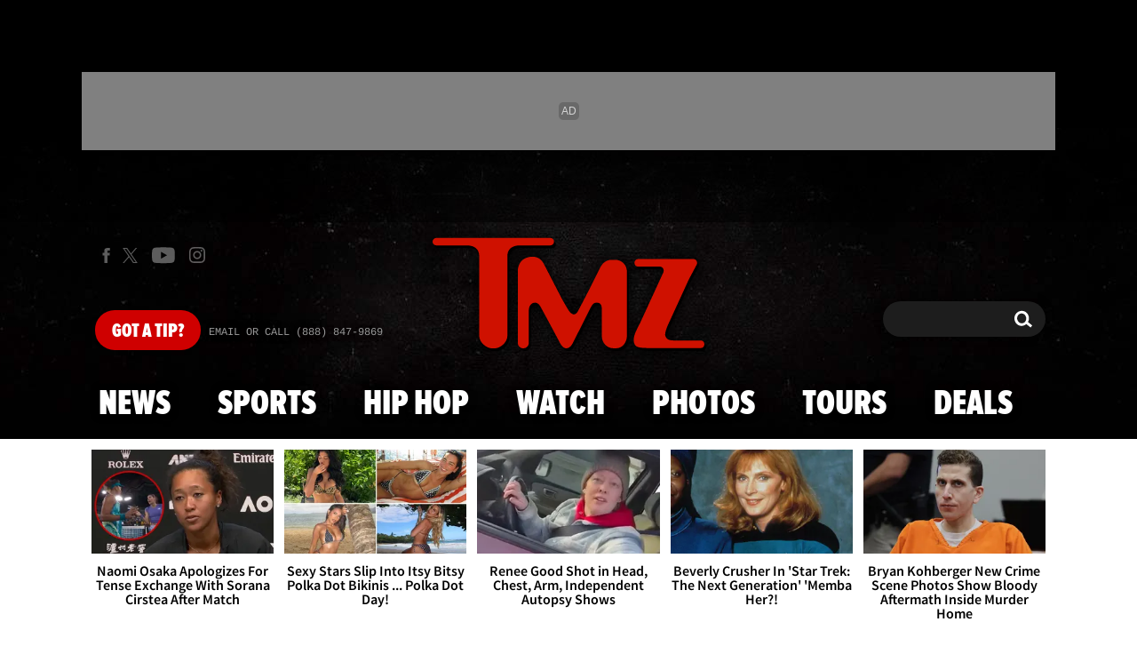

--- FILE ---
content_type: text/html; charset=UTF-8
request_url: https://www.tmz.com/2011/09/01/guess-who-this-little-guy-turned-into-baby-picture-gallery-welcome/
body_size: 35342
content:


<!doctype html>
<html lang="en" data-env="prod" data-device-view="desktop" data-viewer-country="US" class="device-view-desktop viewer-country-us">
<!--
app_version=3.47.0
benchmark=84ms
etag=1fb00068b8d2940b4a279e132547b439
timestamp=1769105236
timestamp_iso=2026-01-22T18:07:16.148865Z
screen=desktop-article
-->
<head>
  <meta charset="utf-8">
<meta http-equiv="content-type" content="text/html; charset=utf-8">
<meta http-equiv="content-language" content="en">
<meta http-equiv="X-UA-Compatible" content="IE=Edge,chrome=1">
<meta name="viewport" content="width=device-width,initial-scale=1,minimum-scale=0.25,maximum-scale=10">
<meta name="referrer" content="unsafe-url">

<title>Guess Who This Little Guy Turned Into!</title>

<link rel="alternate" type="application/rss+xml" title="Celebrity Gossip | Entertainment News | Celebrity News | TMZ.com" href="https://www.tmz.com/rss.xml">

<meta name="google-site-verification" content="UUmtbUBf3djgPpCeLefe_PbFsOc6JGxfXmHzpjFLAEQ">
<meta name="verify-v1" content="Wtpd0N6FufoE2XqopQJoTjWV6Co/Mny9BTaswPJbPPA=">
<meta name="msvalidate.01" content="AFEB17971BCF30779AEA662782EF26F4">
<meta name="y_key" content="14cb04e4656b0c58">
<meta name="p:domain_verify" content="933e74ace98032aadbc3328616280038">

  
  <link rel="canonical" href="https://www.tmz.com/2011/09/01/guess-who-this-little-guy-turned-into-baby-picture-gallery-welcome/">
  <meta name="robots" content="index,follow,max-image-preview:large,max-video-preview:-1">
  <meta name="description" content="Before this boy became one of the most sought after men in Hollywood -- he was just another tot growing up Tennessee. Can you guess who he is?">
        <link rel="image_src" href="https://imagez.tmz.com/image/29/16by9/2011/09/01/29d0406a61785e95a5e3d600f3e4fa88_xl.jpg">
  
  
      <script type="application/ld+json">
      {
    "@context": "https://schema.org",
    "@type": "NewsArticle",
    "mainEntityOfPage": {
        "@type": "WebPage",
        "@id": "https://www.tmz.com/2011/09/01/guess-who-this-little-guy-turned-into-baby-picture-gallery-welcome/"
    },
    "articleBody": "Before this boy became one of the most sought after men in Hollywood -- he was just another tot growing up Tennessee. Can you guess who he is?\n\nKim Kardashain\n\nInside the NY Wedding Celebration\n\nBecause one lavish, over-the-top wedding party just wasn't enough for Kim Kardashian, the reality TV star and her brand new husband celebrated their nuptials with another big bash last night -- this time, in New York City.\n\nCheck out all the party pics above!\n\nPreggo Mel B\n\nCarried Into Hospital\n\nIT'S GO TIME!\n\nMel B's fetus made it VERY clear -- he or she is READY to leave the womb ... because the Spice Girl arrived to an L.A. hospital this morning looking like she's ready to pop!!!\n\nFlanked by her hubby, Stephen Belafonte and a bodyguard ... Mel arrived to the hospital before the sun came up.\n\nThe 36-year-old -- who's about to give birth to her 3rd child -- went on the radio yesterday and declared, \"It's coming out this week, one way or another it's coming out this week.\"\n\nHotties of the US Open\n\nTennis Studs & Babes\n\nOUT OF UNIFORM\n\nThe US Open kicked off this week in New York, and to celebrate we've pulled together a drool-worthy gallery of the hottest tennis stars in their sexy swimwear!\n\nRafael Nadal, Maria Sharapova, Serena Williams, David Ferrer and more, check out what the sporty stars playing this week look like when they're kicking back on the beach shirtless or in their barely-there bikinis.\n\nMichael Bay's Home for Sale\n\nOptimus PRIME Real Estate!\n\nMichael Bay's Santa Barbara home doesn't transform into a robot, or attack aliens ... but you'll still need a blockbuster budget to buy it -- TMZ has learned the director is selling his picturesque pad for a WHOPPING $4.8 MILLION.\n\nThe sick pad -- featured on Realtor.com -- boasts 5,400 square feet, on 1.3 acres of property -- and has 3 bedrooms, 3 full baths and two half baths, a guest house, a gorgeous infinity pool ... and STUNNING views.\n\nOn top of all the features -- the house was designed by an award-winning Santa Barbara architect.\n\nSee ... Michael Bay doesn't blow EVERY house up.\n\nSexy Stars\n\nWHO'VE DATED MALE MODELS\n\nMinnie Driver was spotted this week with hot new boyfriend, Matthew Felker -- and she's not the first celeb to go after the young, good-looking model-type.\n\nHalle Berry, Jennifer Aniston, Kate Winslet and more -- see who else has landed a \"Zoolander\" boyfriend ... and find out if their relationships worked out.\n\nSuper Hot Stars\n\nKEEPIN' SUPER COOL\n\nSummer is slowly coming to an end -- check out how some of the hottest stars in Hollywood kept cool this summer season.\n\nCelebrity Scramble\n\nGUESS WHO!\n\nThis celebrity's face has been smashed together and enlarged -- can you guess who the lucky lady is?",
    "keywords": [
        "non mobile",
        "AOL Welcome"
    ],
    "inLanguage": "en-US",
    "author": {
        "@type": "Person",
        "name": "TMZ Staff"
    },
    "publisher": {
        "@type": "NewsMediaOrganization",
        "name": "TMZ",
        "logo": {
            "@type": "ImageObject",
            "url": "https://static.tmz.com/tmz-web/img/tmz-logo-red-147x60-v1.png",
            "height": 60,
            "width": 147
        }
    },
    "name": "Guess Who This Little Guy Turned Into!",
    "identifier": "5c505024-27d9-579b-83a7-f9500fd6fc37",
    "description": "Before this boy became one of the most sought after men in Hollywood -- he was just another tot growing up Tennessee. Can you guess who he is?",
    "image": [
        {
            "@context": "https://schema.org",
            "@type": "ImageObject",
            "url": "https://imagez.tmz.com/image/29/4by3/2011/09/01/29d0406a61785e95a5e3d600f3e4fa88_xl.jpg"
        },
        {
            "@context": "https://schema.org",
            "@type": "ImageObject",
            "url": "https://imagez.tmz.com/image/29/1by1/2011/09/01/29d0406a61785e95a5e3d600f3e4fa88_xl.jpg"
        },
        {
            "@context": "https://schema.org",
            "@type": "ImageObject",
            "url": "https://imagez.tmz.com/image/29/16by9/2011/09/01/29d0406a61785e95a5e3d600f3e4fa88_xl.jpg"
        },
        {
            "@context": "https://schema.org",
            "@type": "ImageObject",
            "url": "https://imagez.tmz.com/image/18/16by9/2011/09/01/1873a4ce692b5e79a1e1dfb337bed974_xl.jpg"
        },
        {
            "@context": "https://schema.org",
            "@type": "ImageObject",
            "url": "https://imagez.tmz.com/image/ab/16by9/2011/09/01/ab4e900eba1c54aa82a871d677c4ca24_xl.jpg"
        },
        {
            "@context": "https://schema.org",
            "@type": "ImageObject",
            "url": "https://imagez.tmz.com/image/a3/16by9/2011/09/01/a391aeb67e6a58c9811d73bdd5b7ddb7_xl.jpg"
        },
        {
            "@context": "https://schema.org",
            "@type": "ImageObject",
            "url": "https://imagez.tmz.com/image/19/16by9/2011/09/01/19cc66039ec852c38d1949683436405f_xl.jpg"
        },
        {
            "@context": "https://schema.org",
            "@type": "ImageObject",
            "url": "https://imagez.tmz.com/image/62/16by9/2011/08/31/62199a7b709f555589b8b3b2f6836b80_xl.jpg"
        },
        {
            "@context": "https://schema.org",
            "@type": "ImageObject",
            "url": "https://imagez.tmz.com/image/c1/16by9/2011/09/01/c1db45e5c6c75162897482b184038f89_xl.jpg"
        },
        {
            "@context": "https://schema.org",
            "@type": "ImageObject",
            "url": "https://imagez.tmz.com/image/5c/16by9/2011/08/25/5cfcc3fba8955ad78ab47950d7129f79_xl.jpg"
        },
        {
            "@context": "https://schema.org",
            "@type": "ImageObject",
            "url": "https://imagez.tmz.com/image/18/16by9/2011/08/25/18e5b6af4a2a5c4ea26550f32d019622_xl.jpg"
        }
    ],
    "dateCreated": "2011-09-01T10:07:32-07:00",
    "datePublished": "2011-09-01T02:01:00-07:00",
    "headline": "Guess Who This Little Guy Turned Into!"
}
    </script>
  
  <meta property="fb:app_id" content="310610065699820">
<meta property="article:publisher" content="https://www.facebook.com/tmz">
<meta property="og:site_name" content="TMZ">

      <meta property="og:type" content="article">
    <meta property="og:url" content="https://www.tmz.com/2011/09/01/guess-who-this-little-guy-turned-into-baby-picture-gallery-welcome/">
    <meta property="og:title" content="Guess Who This Little Guy Turned Into!">
    <meta property="og:description" content="Before this boy became one of the most sought after men in Hollywood -- he was just another tot growing up Tennessee. Can you guess who he is?">
          <meta property="og:image" content="https://imagez.tmz.com/image/29/16by9/2011/09/01/29d0406a61785e95a5e3d600f3e4fa88_xl.jpg">
      
  <meta name="twitter:site" content="@TMZ">

      <meta name="twitter:card" content="summary_large_image">
    <meta name="twitter:title" content="Guess Who This Little Guy Turned Into!">
    <meta name="twitter:description" content="Before this boy became one of the most sought after men in Hollywood -- he was just another tot growing up Tennessee. Can you guess who he is?">
          <meta name="twitter:image" content="https://imagez.tmz.com/image/29/16by9/2011/09/01/29d0406a61785e95a5e3d600f3e4fa88_xl.jpg">
      
      <meta name="apple-itunes-app" content="app-id=299948601, app-argument=https://www.tmz.com/2011/09/01/guess-who-this-little-guy-turned-into-baby-picture-gallery-welcome/?tmz#article">
    <link rel="manifest" href="/manifest.webmanifest">
  
<link rel="icon" type="image/png" sizes="32x32" href="https://static.tmz.com/tmz-web/icons/favicon-32x32-v1.png">
<link rel="icon" type="image/png" sizes="16x16" href="https://static.tmz.com/tmz-web/icons/favicon-16x16-v1.png">
<link rel="mask-icon" color="#cf0000" href="https://static.tmz.com/tmz-web/icons/safari-pinned-tab-v1.svg">
<link rel="shortcut icon" href="https://static.tmz.com/tmz-web/icons/favicon-48x48-v1.ico">

<meta name="application-name" content="TMZ.COM">
<meta name="mobile-web-app-capable" content="yes">
<meta name="theme-color" content="#000000">
<link rel="icon" sizes="192x192" href="https://static.tmz.com/tmz-web/icons/android-chrome-192x192-v1.png">
<link rel="icon" sizes="512x512" href="https://static.tmz.com/tmz-web/icons/android-chrome-512x512-v1.png">

<meta name="apple-mobile-web-app-capable" content="yes">
<meta name="apple-mobile-web-app-status-bar-style" content="black">
<meta name="apple-mobile-web-app-title" content="TMZ.COM">
<link rel="apple-touch-icon" href="https://static.tmz.com/tmz-web/icons/apple-touch-icon-180x180-precomposed-v1.png">
<link rel="apple-touch-icon" sizes="180x180" href="https://static.tmz.com/tmz-web/icons/apple-touch-icon-180x180-v1.png">
<link rel="apple-touch-startup-image" sizes="640x1136" media="(device-width: 320px) and (device-height: 568px) and (-webkit-device-pixel-ratio: 2) and (orientation: portrait)" href="https://static.tmz.com/tmz-web/icons/apple-touch-startup-image-640x1136-v1.png">
<link rel="apple-touch-startup-image" sizes="1136x640" media="(device-width: 320px) and (device-height: 568px) and (-webkit-device-pixel-ratio: 2) and (orientation: landscape)" href="https://static.tmz.com/tmz-web/icons/apple-touch-startup-image-640x1136-landscape-v1.png">
<link rel="apple-touch-startup-image" sizes="750x1334" media="(device-width: 375px) and (device-height: 667px) and (-webkit-device-pixel-ratio: 2) and (orientation: portrait)" href="https://static.tmz.com/tmz-web/icons/apple-touch-startup-image-750x1334-v1.png">
<link rel="apple-touch-startup-image" sizes="1334x750" media="(device-width: 375px) and (device-height: 667px) and (-webkit-device-pixel-ratio: 2) and (orientation: landscape)" href="https://static.tmz.com/tmz-web/icons/apple-touch-startup-image-750x1334-landscape-v1.png">
<link rel="apple-touch-startup-image" sizes="828x1792" media="(device-width: 414px) and (device-height: 896px) and (-webkit-device-pixel-ratio: 2) and (orientation: portrait)" href="https://static.tmz.com/tmz-web/icons/apple-touch-startup-image-828x1792-v1.png">
<link rel="apple-touch-startup-image" sizes="1792x828" media="(device-width: 414px) and (device-height: 896px) and (-webkit-device-pixel-ratio: 2) and (orientation: landscape)" href="https://static.tmz.com/tmz-web/icons/apple-touch-startup-image-828x1792-landscape-v1.png">
<link rel="apple-touch-startup-image" sizes="1125x2436" media="(device-width: 375px) and (device-height: 812px) and (-webkit-device-pixel-ratio: 3) and (orientation: portrait)" href="https://static.tmz.com/tmz-web/icons/apple-touch-startup-image-1125x2436-v1.png">
<link rel="apple-touch-startup-image" sizes="2436x1125" media="(device-width: 375px) and (device-height: 812px) and (-webkit-device-pixel-ratio: 3) and (orientation: landscape)" href="https://static.tmz.com/tmz-web/icons/apple-touch-startup-image-1125x2436-landscape-v1.png">
<link rel="apple-touch-startup-image" sizes="1242x2208" media="(device-width: 414px) and (device-height: 736px) and (-webkit-device-pixel-ratio: 3) and (orientation: portrait)" href="https://static.tmz.com/tmz-web/icons/apple-touch-startup-image-1242x2208-v1.png">
<link rel="apple-touch-startup-image" sizes="2208x1242" media="(device-width: 414px) and (device-height: 736px) and (-webkit-device-pixel-ratio: 3) and (orientation: landscape)" href="https://static.tmz.com/tmz-web/icons/apple-touch-startup-image-1242x2208-landscape-v1.png">
<link rel="apple-touch-startup-image" sizes="1242x2688" media="(device-width: 414px) and (device-height: 869px) and (-webkit-device-pixel-ratio: 3) and (orientation: portrait)" href="https://static.tmz.com/tmz-web/icons/apple-touch-startup-image-1242x2688-v1.png">
<link rel="apple-touch-startup-image" sizes="2688x1242" media="(device-width: 414px) and (device-height: 869px) and (-webkit-device-pixel-ratio: 3) and (orientation: landscape)" href="https://static.tmz.com/tmz-web/icons/apple-touch-startup-image-1242x2688-landscape-v1.png">
<link rel="apple-touch-startup-image" sizes="1536x2048" media="(device-width: 768px) and (device-height: 1024px) and (-webkit-device-pixel-ratio: 2) and (orientation: portrait)" href="https://static.tmz.com/tmz-web/icons/apple-touch-startup-image-1536x2048-v1.png">
<link rel="apple-touch-startup-image" sizes="2048x1536" media="(device-width: 768px) and (device-height: 1024px) and (-webkit-device-pixel-ratio: 2) and (orientation: landscape)" href="https://static.tmz.com/tmz-web/icons/apple-touch-startup-image-1536x2048-landscape-v1.png">
<link rel="apple-touch-startup-image" sizes="1668x2224" media="(device-width: 834px) and (device-height: 1112px) and (-webkit-device-pixel-ratio: 2) and (orientation: portrait)" href="https://static.tmz.com/tmz-web/icons/apple-touch-startup-image-1668x2224-v1.png">
<link rel="apple-touch-startup-image" sizes="2224x1668" media="(device-width: 834px) and (device-height: 1112px) and (-webkit-device-pixel-ratio: 2) and (orientation: landscape)" href="https://static.tmz.com/tmz-web/icons/apple-touch-startup-image-1668x2224-landscape-v1.png">
<link rel="apple-touch-startup-image" sizes="1668x2388" media="(device-width: 834px) and (device-height: 1194px) and (-webkit-device-pixel-ratio: 2) and (orientation: portrait)" href="https://static.tmz.com/tmz-web/icons/apple-touch-startup-image-1668x2388-v1.png">
<link rel="apple-touch-startup-image" sizes="2388x1668" media="(device-width: 834px) and (device-height: 1194px) and (-webkit-device-pixel-ratio: 2) and (orientation: landscape)" href="https://static.tmz.com/tmz-web/icons/apple-touch-startup-image-1668x2388-landscape-v1.png">
<link rel="apple-touch-startup-image" sizes="2048x2732" media="(device-width: 1024px) and (device-height: 1366px) and (-webkit-device-pixel-ratio: 2) and (orientation: portrait)" href="https://static.tmz.com/tmz-web/icons/apple-touch-startup-image-2048x2732-v1.png">
<link rel="apple-touch-startup-image" sizes="2732x2048" media="(device-width: 1024px) and (device-height: 1366px) and (-webkit-device-pixel-ratio: 2) and (orientation: landscape)" href="https://static.tmz.com/tmz-web/icons/apple-touch-startup-image-2048x2732-landscape-v1.png">

<meta name="msapplication-TileImage" content="https://static.tmz.com/tmz-web/icons/msapplication-tile-image-270x270-v1.png">
<meta name="msapplication-TileColor" content="#000000">
<meta name="msapplication-starturl" content="https://www.tmz.com/?adid=IE9pin">
<meta name="msapplication-navbutton-color" content="#000000">
<meta name="msapplication-window" content="width=1024;height=768">
<meta name="msapplication-tooltip" content="TMZ | Entertainment News">
<meta name="msapplication-task" content="name=Home;action-uri=https://www.tmz.com/;icon-uri=https://static.tmz.com/tmz-web/icons/favicon-32x32-v1.png">
<meta name="msapplication-task" content="name=Videos;action-uri=https://www.tmz.com/watch/;icon-uri=https://static.tmz.com/tmz-web/icons/favicon-32x32-v1.png">
<meta name="msapplication-task" content="name=Photos;action-uri=https://www.tmz.com/photos/;icon-uri=https://static.tmz.com/tmz-web/icons/favicon-32x32-v1.png">

<link rel="preconnect" href="https://imagez.tmz.com" crossorigin>
<link rel="preconnect" href="https://static.tmz.com" crossorigin>
<link rel="preconnect" href="https://googleads.g.doubleclick.net">
<link rel="preconnect" href="https://securepubads.g.doubleclick.net">
<link rel="preconnect" href="https://smetrics.tmz.com">
<link rel="preconnect" href="https://static.doubleclick.net">
<link rel="preconnect" href="https://stats.g.doubleclick.net">
<link rel="preconnect" href="https://www.google.com">
<link rel="preconnect" href="https://www.google-analytics.com">
<link rel="preconnect" href="https://www.googletagservices.com">
<link rel="preconnect" href="https://c.amazon-adsystem.com">
<link rel="dns-prefetch" href="https://c.amazon-adsystem.com">

<link rel="preconnect" href="https://strike.fox.com">

<link rel="preconnect" href="https://prod-foxkit.kts.fox">
<link rel="preconnect" href="https://prod-foxkit.kts.fox">


<link rel="stylesheet" type="text/css" href="https://static.tmz.com/tmz-web/client/v3.47/main.desktop.abb69ea741a3e310dacd.css">

<script id="app-globals">
var AMP_BASE_URL = 'https://amp.tmz.com/';
var APP_BUILD = '7d38e00';
var APP_DEPLOYMENT_ID = '7c3c1eda07ab4fff8bc61eb0dcfe9728';
var APP_ENV = 'prod';
var APP_NAME = 'web';
var APP_VENDOR = 'tmz';
var APP_VERSION = '3.47.0';
var CLIENT_PRELOADED_STATE = {flags: {"_schema":"pbj:tmz:sys:node:flagset:1-0-0","_id":"prod-web","status":"published","etag":"4103dbdfde259fa8fa332e2c13bfcd5f","created_at":"1554940265816825","updated_at":"1767925309117622","title":"prod-web","booleans":{"strike_destroy_slots_disabled":true,"hotjar_enabled":false,"secondary_android_app_universal_links_enabled":true,"amp_enabled":false,"facebook_enabled":false,"omit_video_xid_ad_parameter":true,"gallery_list_connatix_enabled":true},"ints":{"video_preroll_threshold_seconds":10,"display_updated_date_buffer_minutes":30,"fpc_edge_writer_percent":2},"strings":{"jwplayer_floating_player_id":"OVUHMYdS","foxkit_profile_sdk_src":"https:\/\/prod-foxkit.kts.fox\/js\/sdk\/profile\/v6.6.1\/profile.js","foxkit_profile_sdk_auth_cookie_domain":"www.tmz.com","fcm_sender_id":"672506631666","terms_of_use_link_text_es":"T\u00e9rminos de Uso","jwplayer_tablet_apom_player_id":"3mHsZEMY","gtm_container_id":"GTM-KTN543J","jwplayer_variant_player_id":"3K1jI4lK","jwplayer_site_id":"NcrzjsjL","foxkit_common_sdk_src":"https:\/\/prod-foxkit.kts.fox\/js\/sdk\/common\/v2.15.1\/common.js","ga4_measurement_id":"G-NCN9V8PMQF","facebook_app_version":"v17.0","privacy_policy_link_text":"Privacy Policy (New)","comscore_js_url":"https:\/\/sb.scorecardresearch.com\/plugins\/streaming-jwplayer\/v1\/current.js","video_cmsid":"2593975","jwplayer_tablet_ctp_player_id":"xYyjH0w2","jwplayer_recommendations_playlist_id":"QMALoHTp","jwplayer_smartphone_ctp_player_id":"CNERZnyh","privacy_policy_link_text_es":"Pol\u00edtica de Privacidad","prime_day_disabled_at":"2025-12-19T07:59:59.000Z","fcm_web_api_key":"AIzaSyAcs5PrK3p2gzA4_L04XlwBsfBHpUqg5r4","do_not_sell_link_text_es":"Sus Opciones de Privacidad","fcm_app_id":"1:672506631666:web:78989ecf095b90bbaec76b","careers_link_href":"https:\/\/www.linkedin.com\/company\/tmz\/","jwplayer_smartphone_apom_player_id":"NVKUIh90","comscore_publisher_id":"9013181","ketch_boot_script":"https:\/\/global.ketchcdn.com\/web\/v2\/config\/tmz\/tmz_web\/boot.js","jwplayer_desktop_ctp_player_id":"abqy2NWE","jwplayer_sponsored_videos_playlist_id":"KNy1n2XX","fcm_project_id":"tmz-prod","do_not_sell_link_href_es":"https:\/\/privacy.tmz.com\/main\/web\/main?ketch_lang=es-419","jwplayer_desktop_apom_player_id":"qj6tKl97","foxkit_centralized_login_sdk_src":"https:\/\/prod-foxkit.kts.fox\/js\/sdk\/profile\/v6.6.1\/centralized-login.js","google_maps_api_key":"AIzaSyBuYHrN4CD8GCWPuV3NF5r9wRhvVjFdBi8","prime_day_enabled_at":"2025-11-20T08:00:00.000Z","gumgum_id":"ae071174","status":"online"}}, staticRefs: { 'Tmz\\Taxonomy\\StaticRef::CHANNEL_COMMERCE': 'tmz:channel:9af7bd56-b698-48f9-9087-8b825eff6875'}};
var CLIENT_PUBLIC_PATH = 'https://static.tmz.com/tmz-web/client/v3.47/main.desktop.341cc453e5ec2556008a.js'.split('main.desktop')[0];
var CLOUD_PROVIDER = 'aws';
var CLOUD_REGION = 'us-east-1';
var CLOUD_ZONE = 'us-east-1c';
var DAM_DEFAULT_BASE_URL = 'https://dam.tmz.com/';
var DAM_IMAGE_BASE_URL = 'https://imagez.tmz.com/';
var DAM_VIDEO_BASE_URL = 'https://ovp.tmz.com/';
var DEVICE_VIEW = 'desktop';
var GDPR_APPLIES = false;
var IS_STAFF = false;
var PROFILE_SDK_BASE_CONFIG = {"apiKey":"MxwSGZEGSaCHsTePJEMBSCzkELRVdOr1","appName":"tmz-web","appVersion":"3.47.0","authBaseUrl":"https://auth.fox.com/tmz/","baseUrl":"https://id.fox.com","clientId":"90a6dd91-ccad-46ac-859e-8abd30cb7647","environment":"prod","redirectUri":"https://www.tmz.com/_/oauth2-redirect","statefulRefreshToken":{"authCookieDomain":"www.tmz.com","use":true,"retryRefreshOn500Error":true,"checkRefreshOnInit":true},"useEksEndPoints":true,"useHydraForRefresh":true};
var SHARE_BASE_URL = 'https://share.tmz.com/';
var SITE_BASE_URL = 'https://www.tmz.com/';
var STATIC_BASE_URL = 'https://static.tmz.com/tmz-web/';
var VIEWER_COUNTRY = 'US';
var WEB_BASE_URL = 'https://www.tmz.com/';
var dataLayer = dataLayer || [];
var wbq = wbq || [];
var googletag = googletag || {};
googletag.cmd = googletag.cmd || [];
var foxstrike = window.foxstrike || {};
foxstrike.cmd = foxstrike.cmd || [];
foxstrike.priority = foxstrike.priority || [];
</script>

<script id="main-desktop-js" src="https://static.tmz.com/tmz-web/client/v3.47/main.desktop.341cc453e5ec2556008a.js" defer></script>
<script id="gpt-js" src="https://www.googletagservices.com/tag/js/gpt.js" defer></script>

  <script id="foxkit-common-sdk" src="https://prod-foxkit.kts.fox/js/sdk/common/v2.15.1/common.js" defer></script>
  <script id="foxkit-profile-sdk" src="https://prod-foxkit.kts.fox/js/sdk/profile/v6.6.1/profile.js" defer onload="window.wbq.push(function(){window.TMZ.dispatch(window.TMZ.actions.loadProfile())})" onerror="window.wbq.push(function(){window.TMZ.dispatch(window.TMZ.actions.loadProfile())})"></script>

<script id="strike-sdk" src="https://strike.fox.com/static/tmz/display/loader.js" defer></script>

<!-- start: promotion-slot desktop-global-html-head -->
<!-- begin https://github.com/tmz-apps/tmz-web/issues/2666 -->
<style>
#browser-notifications-prompt {
  display: none;
}
</style>
<!-- end https://github.com/tmz-apps/tmz-web/issues/2666 -->

<script>
(() => {
    window.wbq = window.wbq || [];
    window.wbq.push(({ utils: { cookies, getApexDomain }}) => {
        const currentUrl = new URL(window.location.href);
        const hostname = currentUrl.hostname;
        const apex =  getApexDomain();
        const subdomainParts = hostname.replace(`.${apex}`, '').split('.');
        let prefix = '';
        const subdomains = ['', null];
        subdomainParts.reverse().forEach((subdomainPart) => {
            subdomains.push(`${subdomainPart}${prefix}.${apex}`);
            prefix = `.${subdomainPart}${prefix}`;
            if (subdomainPart === 'main') {
                subdomains.push(`master${prefix}.${apex}`);
            }
        });
        const cookieName = 'FOXKITAUTHN';
        const localStorageKey = `tmz.${cookieName}`;
        const foxKitAuthNState = JSON.parse(localStorage.getItem(localStorageKey) || '{}');
        const version = foxKitAuthNState.version;
        subdomains.forEach((subdomain) => {
            if (foxKitAuthNState[subdomain] && version === 3) {
                return;
            }
            if (subdomain !== null) {
                cookies.remove(cookieName, { domain: subdomain });
            } else {
                cookies.remove(cookieName);
            }
            foxKitAuthNState[subdomain] = {
                clearedAt: Date.now(),
            };
        });
        foxKitAuthNState.version = 3;
        localStorage.setItem(localStorageKey, JSON.stringify(foxKitAuthNState));
    });
})();
</script>

<!-- end: promotion-slot desktop-global-html-head -->

<!-- Google tag (gtag.js) -->
<script async src="https://www.googletagmanager.com/gtag/js?id=G-NCN9V8PMQF"></script>
<script>
  dataLayer.push({'ga4MeasurementId': 'G-NCN9V8PMQF'});
</script>

<!-- Google Tag Manager -->
<script>(function(w,d,s,l,i){w[l]=w[l]||[];w[l].push({'gtm.start':
new Date().getTime(),event:'gtm.js'});var f=d.getElementsByTagName(s)[0],
j=d.createElement(s),dl=l!='dataLayer'?'&l='+l:'';j.async=true;j.src=
'https://www.googletagmanager.com/gtm.js?id='+i+dl+'&gtm_cookies_win=x';f.parentNode.insertBefore(j,f);
})(window,document,'script','dataLayer','GTM-KTN543J');</script>
<!-- End Google Tag Manager -->

<!-- Amazon Publisher Services -->
<script async="" src="//c.amazon-adsystem.com/aax2/apstag.js"></script>
<script>
  window.apstag = window.apstag || {
    init: function() {
      apstag._Q.push(["i", arguments, (new Date).getTime()])
    },
    fetchBids: function() {
      apstag._Q.push(["f", arguments, (new Date).getTime()])
    },
    setDisplayBids: function() {},
    _Q: []
  };
  wbq.push(function initAPSTag() {
    window.apstag.init({ adServer: 'googletag', bidTimeout: 1000, pubID: '3023', deals: true, params: { us_privacy: window.TMZ.utils.getUSPrivacy() } });
    window.foxstrike.priority.push(function (Strike) {
      Strike.dispatchEvent({ name: 'strike:amazonLibLoaded', initiator: 'TMZ' });
    });
  });
</script>
<!-- End Amazon Publisher Services -->

    <script>!function(){window.semaphore=window.semaphore||[],window.ketch=function(){window.semaphore.push(arguments)};var e=document.createElement("script");e.type="text/javascript",e.src="https://global.ketchcdn.com/web/v3/config/tmz/tmz_web/boot.js",e.defer=e.async=!0,document.getElementsByTagName("head")[0].appendChild(e)}();</script>


  
</head>

<body class="theme-default  body-5c505024-27d9-579b-83a7-f9500fd6fc37 body-news ">
<div id="fb-root" data-turbolinks-permanent></div>
<div id="react-root"></div>
<div id="lightbox-root"></div>
<script>
wbq.push(function loadPage(app) {
  app.dispatch(app.actions.loadPage({
    title: "Guess Who This Little Guy Turned Into!",
    url: 'https://www.tmz.com/2011/09/01/guess-who-this-little-guy-turned-into-baby-picture-gallery-welcome/',
    uri: '/2011/09/01/guess-who-this-little-guy-turned-into-baby-picture-gallery-welcome/',
    query: {},
    benchmark: '84',
    etag: '1fb00068b8d2940b4a279e132547b439',
    node: {"_schema":"pbj:tmz:news:node:article:1-0-2","_id":"5c505024-27d9-579b-83a7-f9500fd6fc37","status":"published","etag":"851459ce3fcb86667b5cc69845027283","created_at":"1314896852000000","title":"Guess Who This Little Guy Turned Into!","is_homepage_news":false,"allow_comments":true,"image_ref":"tmz:image-asset:image_jpg_20110901_29d0406a61785e95a5e3d600f3e4fa88","word_count":472,"amp_enabled":false,"smartnews_enabled":true,"apple_news_enabled":false,"facebook_instant_articles_enabled":true,"twitter_publish_enabled":true,"show_related_articles":false,"tags":{"cf_slug":"2011\/09\/01\/guess-who-this-little-guy-turned-into-baby-picture-gallery-welcome","cf_element":"aol-news","cf_guid":"476d161a-7cbc-4562-a203-07bbfac3abfb"},"is_locked":false,"published_at":"2011-09-01T09:01:00.000000Z","slug":"2011\/09\/01\/guess-who-this-little-guy-turned-into-baby-picture-gallery-welcome","blocks":[{"_schema":"pbj:tmz:canvas:block:image-block:1-0-1","etag":"35a356ff67826c851a469beb921de6da","aside":false,"node_ref":"tmz:image-asset:image_jpg_20110901_1873a4ce692b5e79a1e1dfb337bed974","is_nsfw":false,"url":"https:\/\/photos.tmz.com\/galleries\/memba_them__3#tab=most_recent&id=98910","aspect_ratio":"original","fallback_src_url":"https:\/\/media.tmz.com\/2011\/09\/01\/0901-welcome-baby-launch-credit.jpg"},{"_schema":"pbj:tmz:canvas:block:text-block:1-0-0","etag":"1ab8a0973fa91ff838b2d3cf19df57af","aside":false,"text":"<p>Before this boy became one of the most sought after men in Hollywood -- he was just another tot growing up Tennessee. <a href=\"https:\/\/photos.tmz.com\/galleries\/memba_them__3#tab=most_recent&id=98910\"><strong>Can you guess who he is?<\/strong><br \/><\/a><\/p>"},{"_schema":"pbj:tmz:canvas:block:heading-block:1-0-0","etag":"63f854e80499da88eef5d9e0bc61ad1f","aside":false,"text":"Kim Kardashain","size":1},{"_schema":"pbj:tmz:canvas:block:heading-block:1-0-0","etag":"6a2c11fd98f32abb157ddd56a7533ab0","aside":false,"text":"Inside the NY Wedding Celebration","size":1},{"_schema":"pbj:tmz:canvas:block:image-block:1-0-1","etag":"9dd806ec00c8beca95987176f053ebfd","aside":false,"node_ref":"tmz:image-asset:image_jpg_20110901_ab4e900eba1c54aa82a871d677c4ca24","is_nsfw":false,"url":"https:\/\/photos.toofab.com\/galleries\/kim__kris_ny_wedding_bash#tab=most_recent","aspect_ratio":"original","fallback_src_url":"https:\/\/media.tmz.com\/2011\/09\/01\/0901-welcome-kim-launch-credit.jpg"},{"_schema":"pbj:tmz:canvas:block:text-block:1-0-0","etag":"3b58b7e2cffef7445936312e38b1b917","aside":false,"text":"<p>Because one lavish, over-the-top wedding party just wasn't enough for <strong>Kim Kardashian<\/strong>, the reality TV star and her brand new husband celebrated their nuptials with another big bash last night -- this time, in New York City.<\/p>"},{"_schema":"pbj:tmz:canvas:block:text-block:1-0-0","etag":"9b54a4fdd0b024f4eb67e2185bd884fb","aside":false,"text":"<p>Check out all the party pics above!<\/p>"},{"_schema":"pbj:tmz:canvas:block:heading-block:1-0-0","etag":"891eb9181f166235afecb50518c7523f","aside":false,"text":"Preggo Mel B","size":1},{"_schema":"pbj:tmz:canvas:block:heading-block:1-0-0","etag":"45bced5e55c8a3f4d1328a8689086e09","aside":false,"text":"Carried Into Hospital","size":1},{"_schema":"pbj:tmz:canvas:block:heading-block:1-0-0","etag":"a3ceed6b8f9801971c1e0d9fb68be921","aside":false,"text":"IT'S GO TIME!","size":1},{"_schema":"pbj:tmz:canvas:block:image-block:1-0-1","etag":"a4a91b7d4506a9eb0928079a1730d303","aside":false,"node_ref":"tmz:image-asset:image_jpg_20110901_a391aeb67e6a58c9811d73bdd5b7ddb7","is_nsfw":false,"url":"https:\/\/photos.tmz.com\/galleries\/mel_b_hospital_pregnant_giving_birth_photo_gallery","aspect_ratio":"original","fallback_src_url":"https:\/\/media.tmz.com\/2011\/09\/01\/0901-mel-b-launch-ex-credit.jpg"},{"_schema":"pbj:tmz:canvas:block:text-block:1-0-0","etag":"358efc7cd71135d39445eedcb3f82fe2","aside":false,"text":"<p><strong><a href=\"https:\/\/www.tmz.com\/people\/mel-b\/\">Mel B<\/a>'<\/strong>s fetus made it VERY clear -- he or she is READY to leave the womb ... because the Spice Girl arrived to an L.A. hospital this morning looking like she's ready to pop!!!<\/p>"},{"_schema":"pbj:tmz:canvas:block:text-block:1-0-0","etag":"0d72b35c9af87fbd2f9b8916ecd7ece4","aside":false,"text":"<p>Flanked by her hubby, <a href=\"https:\/\/www.tmz.com\/people\/stephen-belafonte\/\"><strong>Stephen Belafonte <\/strong><\/a>and a bodyguard ... Mel arrived to the hospital before the sun came up.<\/p>"},{"_schema":"pbj:tmz:canvas:block:text-block:1-0-0","etag":"f0f36c4229b6fdc6d5031bf1dab03a85","aside":false,"text":"<p>The 36-year-old -- who's about to give birth to her 3rd child -- went on the radio yesterday and declared, \"It's coming out this week, one way or another it's coming out this week.\"<\/p>"},{"_schema":"pbj:tmz:canvas:block:heading-block:1-0-0","etag":"cf8bf6e8bb7e0a0db7379d409248086c","aside":false,"text":"Hotties of the US Open","size":1},{"_schema":"pbj:tmz:canvas:block:heading-block:1-0-0","etag":"93e018f5b577dad286d7bd8fdfe9d711","aside":false,"text":"Tennis Studs & Babes","size":1},{"_schema":"pbj:tmz:canvas:block:heading-block:1-0-0","etag":"d1d00f27e7c3975aeec19022b4de04eb","aside":false,"text":"OUT OF UNIFORM","size":1},{"_schema":"pbj:tmz:canvas:block:image-block:1-0-1","etag":"28550bc3bd1c3ab0e1fd84b20f82a449","aside":false,"node_ref":"tmz:image-asset:image_jpg_20110901_19cc66039ec852c38d1949683436405f","is_nsfw":false,"url":"https:\/\/photos.toofab.com\/galleries\/tennis_hotties_off_the_court","aspect_ratio":"original","fallback_src_url":"https:\/\/media.tmz.com\/2011\/09\/01\/0901-welcome-tennis-launch.jpg"},{"_schema":"pbj:tmz:canvas:block:text-block:1-0-0","etag":"61ff7a0e75e3eb58b0fab4007943bad3","aside":false,"text":"<p>The <strong>US Open<\/strong> kicked off this week in New York, and to celebrate we've pulled together a drool-worthy gallery of the hottest tennis stars in their sexy swimwear!<\/p>"},{"_schema":"pbj:tmz:canvas:block:text-block:1-0-0","etag":"7947163f01c92cca6592c5a1ab49d46a","aside":false,"text":"<p><strong>Rafael Nadal<\/strong>, <strong>Maria Sharapova<\/strong>, <strong>Serena Williams<\/strong>, <strong>David Ferrer<\/strong> and more, check out what the sporty stars playing this week look like when they're kicking back on the beach shirtless or in their barely-there bikinis.<\/p>"},{"_schema":"pbj:tmz:canvas:block:heading-block:1-0-0","etag":"b9d37f20a118faafb4a338f09cdae606","aside":false,"text":"Michael Bay's Home for Sale","size":1},{"_schema":"pbj:tmz:canvas:block:heading-block:1-0-0","etag":"c8f10a70f461056d84621012dcbb5cfb","aside":false,"text":"Optimus PRIME Real Estate!","size":1},{"_schema":"pbj:tmz:canvas:block:image-block:1-0-1","etag":"ca4b9bfd762a4c440e5600866c980c80","aside":false,"node_ref":"tmz:image-asset:image_jpg_20110831_62199a7b709f555589b8b3b2f6836b80","is_nsfw":false,"url":"https:\/\/photos.tmz.com\/galleries\/michael_bay_house_sold_photo_gallery_pictures#tab=most_recent","aspect_ratio":"original","fallback_src_url":"https:\/\/media.tmz.com\/2011\/08\/31\/0831-michael-bay-house-launch-ex-credit.jpg"},{"_schema":"pbj:tmz:canvas:block:text-block:1-0-0","etag":"0e4232ee53b96c616cbc4ba84852237b","aside":false,"text":"<p><a href=\"https:\/\/www.tmz.com\/people\/michael-bay\/\"><strong>Michael Bay<\/strong><\/a>'s Santa Barbara home doesn't transform into a robot, or attack aliens ... but you'll still need a blockbuster budget to buy it -- TMZ has learned the director is selling his picturesque pad for a WHOPPING $4.8 MILLION.<\/p>"},{"_schema":"pbj:tmz:canvas:block:text-block:1-0-0","etag":"16cf536dec6202d41e13b8ff0e91f172","aside":false,"text":"<p>The sick pad -- featured on <a href=\"https:\/\/cms.tmz.com\/news\/edit\/news\/2011\/08\/31\/michael-bay-transformers-house-for-sale-real-estate-santa-barbara\/realtor.com\"><strong>Realtor.com<\/strong><\/a> -- boasts 5,400 square feet, on 1.3 acres of property -- and has 3 bedrooms, 3 full baths and two half baths, a guest house, a gorgeous infinity pool ... and STUNNING views.<\/p>"},{"_schema":"pbj:tmz:canvas:block:text-block:1-0-0","etag":"02eac4c80b3db53f91d88cb3565c62fd","aside":false,"text":"<p>On top of all the features -- the house was designed by an award-winning Santa Barbara architect.<\/p>"},{"_schema":"pbj:tmz:canvas:block:text-block:1-0-0","etag":"3b01ddd9c2f9f79f63eebb48c709d72f","aside":false,"text":"<p>See ... Michael Bay doesn't blow EVERY house up.<\/p>"},{"_schema":"pbj:tmz:canvas:block:heading-block:1-0-0","etag":"5ce7836cece905247cb817346bd0c038","aside":false,"text":"Sexy Stars","size":1},{"_schema":"pbj:tmz:canvas:block:heading-block:1-0-0","etag":"d7dc00791225136161bcfbbe34f4e522","aside":false,"text":"WHO'VE DATED MALE MODELS","size":1},{"_schema":"pbj:tmz:canvas:block:image-block:1-0-1","etag":"2393926cb637de4b6ba2bc05e0ed23be","aside":false,"node_ref":"tmz:image-asset:image_jpg_20110901_c1db45e5c6c75162897482b184038f89","is_nsfw":false,"url":"https:\/\/photos.toofab.com\/galleries\/celebrities_model_boyfriends","aspect_ratio":"original","fallback_src_url":"https:\/\/media.tmz.com\/2011\/09\/01\/0901-welcome-models-launch-credit.jpg"},{"_schema":"pbj:tmz:canvas:block:text-block:1-0-0","etag":"9f6f24704dd2a134633a0a17ca78560b","aside":false,"text":"<p><strong>Minnie Driver<\/strong> was spotted this week with hot new boyfriend, <strong>Matthew Felker<\/strong> -- and she's not the first celeb to go after the young, good-looking model-type.<\/p>"},{"_schema":"pbj:tmz:canvas:block:text-block:1-0-0","etag":"f00e77535a2bf28a770f24dc37730408","aside":false,"text":"<p><strong>Halle Berry<\/strong>, <strong>Jennifer Aniston<\/strong>, <strong>Kate Winslet<\/strong> and more -- see who else has landed a \"Zoolander\" boyfriend ... and find out if their relationships worked out.<\/p>"},{"_schema":"pbj:tmz:canvas:block:heading-block:1-0-0","etag":"abe60cd1ba679eb77ae7ba1518817e61","aside":false,"text":"Super Hot Stars","size":1},{"_schema":"pbj:tmz:canvas:block:heading-block:1-0-0","etag":"85322843356938da9f90f5ed4c737c01","aside":false,"text":"KEEPIN' SUPER COOL","size":1},{"_schema":"pbj:tmz:canvas:block:image-block:1-0-1","etag":"9f752988b0c0e725f640ade266be6058","aside":false,"node_ref":"tmz:image-asset:image_jpg_20110825_5cfcc3fba8955ad78ab47950d7129f79","is_nsfw":false,"url":"https:\/\/photos.tmz.com\/galleries\/celebrities_keeping_it_cool_in_the_summer_heat","aspect_ratio":"original","fallback_src_url":"https:\/\/media.tmz.com\/2011\/08\/25\/0825-a-hot-cool-launch-credit.jpg"},{"_schema":"pbj:tmz:canvas:block:text-block:1-0-0","etag":"5df9c9af5582146144ab2ee88ede5232","aside":false,"text":"<p>Summer is slowly coming to an end -- check out how some of the hottest stars in Hollywood kept cool this summer season.<\/p>"},{"_schema":"pbj:tmz:canvas:block:heading-block:1-0-0","etag":"b59b7531c3863332a30a62dd22b1c4d1","aside":false,"text":"Celebrity Scramble","size":1},{"_schema":"pbj:tmz:canvas:block:heading-block:1-0-0","etag":"9e682bd9a427351e3e180b4b93b508f6","aside":false,"text":"GUESS WHO!","size":1},{"_schema":"pbj:tmz:canvas:block:image-block:1-0-1","etag":"af8d2b74e5077c6d26b41916130b6f50","aside":false,"node_ref":"tmz:image-asset:image_jpg_20110825_18e5b6af4a2a5c4ea26550f32d019622","is_nsfw":false,"url":"https:\/\/photos.tmz.com\/galleries\/celebrity_scramble#tab=most_recent&id=98547","aspect_ratio":"original","fallback_src_url":"https:\/\/media.tmz.com\/2011\/08\/25\/0826-scramble-launch-credit.jpg"},{"_schema":"pbj:tmz:canvas:block:text-block:1-0-0","etag":"1aec84273ef79a500fbc6cce78cd3234","aside":false,"text":"<p>This celebrity's face has been smashed together and enlarged -- can you guess who the lucky lady is?<\/p>"}],"ads_enabled":true,"is_unlisted":false,"order_date":"2011-09-01T09:01:00.000000Z","hf":["Celebrity Baby Photo","GUESS THE CUTE KID!"],"hf_sizes":[3,2],"hf_styles":["titlecase","titlecase"],"category_refs":["tmz:category:0532c567-befb-58b3-9a78-4df2a6290810","tmz:category:231c10b2-4b8b-5b12-9b7f-9cc8dfbee752"],"hashtags":["cf2t013"]},
    nodeRef: 'tmz:article:5c505024-27d9-579b-83a7-f9500fd6fc37',
    derefs: {"tmz:category:0532c567-befb-58b3-9a78-4df2a6290810":{"_schema":"pbj:tmz:taxonomy:node:category:1-0-0","_id":"0532c567-befb-58b3-9a78-4df2a6290810","status":"published","etag":"a2505a8cd85c48c14d01a852b4604ebf","created_at":"1296111055000000","title":"non mobile","tags":{"cf_slug":"non-mobile","cf_element":"category","cf_guid":"48387e74-6165-4f59-b524-73d8ec86aaf7"},"slug":"non-mobile","ads_enabled":true,"is_unlisted":false,"order_date":"2011-01-27T06:50:00.000000Z"},"tmz:category:231c10b2-4b8b-5b12-9b7f-9cc8dfbee752":{"_schema":"pbj:tmz:taxonomy:node:category:1-0-0","_id":"231c10b2-4b8b-5b12-9b7f-9cc8dfbee752","status":"published","etag":"3090ca55aff3eafb6d949de35852ff0b","created_at":"1271279128000000","title":"AOL Welcome","tags":{"cf_slug":"aol-welcome","cf_element":"category","cf_guid":"4adf745b-a098-49e8-eb1b-3a4743bb6cf0"},"slug":"aol-welcome","ads_enabled":true,"is_unlisted":false,"order_date":"2010-04-14T21:04:00.000000Z"}},
    screen: 'article',
    section: 'news',
    subSection: '',
    theme: 'default',
    hasSidebar: true,
    sidebarSlot: 'news-sidebar',
    isTurbolinksPreview: document.documentElement.hasAttribute('data-turbolinks-preview')
  }));
});
</script>
<!-- Google Tag Manager (noscript) -->
<noscript><iframe src="https://www.googletagmanager.com/ns.html?id=GTM-KTN543J&gtm_cookies_win=x"
height="0" width="0" style="display:none;visibility:hidden"></iframe></noscript>
<!-- End Google Tag Manager (noscript) -->

  
    <style type="text/css">
    .body-5c505024-27d9-579b-83a7-f9500fd6fc37 #blogroll-5c505024-27d9-579b-83a7-f9500fd6fc37 {
      display: none;
    }
  </style>
      <div id="header-wrapper" class="header-wrapper">
      <!-- start: promotion-slot desktop-news-permalink-header -->
<style>
  header .masthead-locale, 
  .header-after-wrapper .locale-nav,
  .body-home .nav--is-open .nav__item-locale,
  .body-news .nav--is-open .nav__item-locale,
  .body-sports .nav--is-open .nav__item-locale,
  .body-hip-hop .nav--is-open .nav__item-locale {
    display: none;
  }
</style>
<!-- start: tmz:alert-widget:2658a1af-28e1-4361-bd65-e1edf66e13bf -->
  <!-- begin https://github.com/tmz-apps/tmz-web/issues/3241 -->
<script>
(() => {
  wbq.push(function stylePrimeDayAlertWidgets(app) {
    if (typeof app.utils.transitoryExperienceEnabled !== 'function') {
      return;
    }

    if (!app.utils.transitoryExperienceEnabled('prime_day')) {
      return;
    }

    const style = document.createElement('style');
    style.innerText = `
      .alert-widget {
        background-color: #CF0000 !important;
      }
      .alert-widget__card-title--in-site,
      .alert-widget__btn-close--in-site {
        color: #000 !important;
      }
    `;
    document.head.prepend(style);
  });
})();
</script>
<!-- end https://github.com/tmz-apps/tmz-web/issues/3241 -->
    <div id="widget-2658a1af-28e1-4361-bd65-e1edf66e13bf" class="curator-widget curator-widget-header curator-alert-widget curator-alert-widget-header" data-widget-ref="tmz:alert-widget:2658a1af-28e1-4361-bd65-e1edf66e13bf">
      <!-- no nodes returned or tags.enabled != 'true' -->
  
  </div>
<script>
// app_version=3.47.0, device_view=desktop, viewer_country=US, ajax=false
// benchmark=84ms, etag=1fb00068b8d2940b4a279e132547b439, timestamp=1769105236, timestamp_iso=2026-01-22T18:07:16.148865Z
wbq.push(function loadWidget() {
  window.TMZ.dispatch(window.TMZ.actions.loadWidget(
    {"_schema":"pbj:tmz:curator:node:alert-widget:1-0-0","_id":"2658a1af-28e1-4361-bd65-e1edf66e13bf","status":"published","etag":"aa2a8aa290e8b069c463edd640bbee73","created_at":"1602603650960324","updated_at":"1765782775815986","title":"In Site Alert","pre_render_code":"<!-- begin https:\/\/github.com\/tmz-apps\/tmz-web\/issues\/3241 -->\n<script>\n(() => {\n  wbq.push(function stylePrimeDayAlertWidgets(app) {\n    if (typeof app.utils.transitoryExperienceEnabled !== 'function') {\n      return;\n    }\n\n    if (!app.utils.transitoryExperienceEnabled('prime_day')) {\n      return;\n    }\n\n    const style = document.createElement('style');\n    style.innerText = `\n      .alert-widget {\n        background-color: #CF0000 !important;\n      }\n      .alert-widget__card-title--in-site,\n      .alert-widget__btn-close--in-site {\n        color: #000 !important;\n      }\n    `;\n    document.head.prepend(style);\n  });\n})();\n<\/script>\n<!-- end https:\/\/github.com\/tmz-apps\/tmz-web\/issues\/3241 -->","show_border":false,"show_header":true,"dismissible":false,"theme":"in-site","search_request":{"_schema":"pbj:tmz:curator:request:search-teasers-request:1-0-0","occurred_at":"1763628477234765","count":1,"page":1,"autocomplete":false,"track_total_hits":false,"is_unlisted":0,"sort":"published-at-desc","timeline_ref":"tmz:timeline:2e0131a4-bfbd-4e7e-9cca-122a175f46b9"},"show_pagination":false,"show_item_cta_text":false,"show_item_date":false,"show_item_duration":false,"show_item_excerpt":false,"show_item_icon":false,"show_item_media_count":false},
    {"_schema":"pbj:triniti:common::render-context:1-0-1","cache_enabled":true,"cache_expiry":320,"platform":"web","device_view":"desktop","viewer_country":"US","promotion_slot":"desktop-news-permalink-header","section":"header","booleans":{"is_staff":false}},
    null,
    []
  ));
});
</script>

    
  <!-- end: tmz:alert-widget:2658a1af-28e1-4361-bd65-e1edf66e13bf -->
<!-- start: tmz:ad-widget:c2105496-a85f-4f8a-9aa8-f0587ee7da6d -->
  
    

<script>
  wbq.push(function renderAdWidget() {
    const config = {"do_not_write_div":"true"};
    config.widgetId = 'c2105496-a85f-4f8a-9aa8-f0587ee7da6d';
    window.TMZ.defineAdSlot(
      'ad-interstitial',
      '',
      'leaderboard',
      {"tile":"interstitial"},
      config
    );

    window.TMZ.utils.adViewability.observe('ad-interstitial');
    if (config.has_close_button === 'true') {
      window.TMZ.utils.addAdCloseButton('ad-interstitial');
    }
  });
</script>


  
<script>
// app_version=3.47.0, device_view=desktop, viewer_country=US, ajax=false
// benchmark=84ms, etag=1fb00068b8d2940b4a279e132547b439, timestamp=1769105236, timestamp_iso=2026-01-22T18:07:16.148865Z
wbq.push(function loadWidget() {
  window.TMZ.dispatch(window.TMZ.actions.loadWidget(
    {"_schema":"pbj:tmz:curator:node:ad-widget:1-0-0","_id":"c2105496-a85f-4f8a-9aa8-f0587ee7da6d","status":"published","etag":"2ed332a593e48cdaf3640eba6d48c8cb","created_at":"1555093321806405","updated_at":"1555274392897474","title":"ad :: interstitial","show_border":false,"show_header":true,"ad_size":"leaderboard","dfp_cust_params":{"tile":"interstitial"},"tags":{"do_not_write_div":"true"}},
    {"_schema":"pbj:triniti:common::render-context:1-0-1","cache_enabled":true,"cache_expiry":320,"platform":"web","device_view":"desktop","viewer_country":"US","promotion_slot":"desktop-news-permalink-header","section":"header","booleans":{"is_staff":false}},
    null,
    []
  ));
});
</script>

    
  <!-- end: tmz:ad-widget:c2105496-a85f-4f8a-9aa8-f0587ee7da6d -->
<!-- start: tmz:ad-widget:4ff6fe59-f754-4dd8-8932-cae8721d220f -->
  
    

<script>
  wbq.push(function renderAdWidget() {
    const config = {"do_not_write_div":"true"};
    config.widgetId = '4ff6fe59-f754-4dd8-8932-cae8721d220f';
    window.TMZ.defineAdSlot(
      'ad-skin',
      '',
      'skin',
      {"tile":"skin"},
      config
    );

    window.TMZ.utils.adViewability.observe('ad-skin');
    if (config.has_close_button === 'true') {
      window.TMZ.utils.addAdCloseButton('ad-skin');
    }
  });
</script>


  
<script>
// app_version=3.47.0, device_view=desktop, viewer_country=US, ajax=false
// benchmark=84ms, etag=1fb00068b8d2940b4a279e132547b439, timestamp=1769105236, timestamp_iso=2026-01-22T18:07:16.148865Z
wbq.push(function loadWidget() {
  window.TMZ.dispatch(window.TMZ.actions.loadWidget(
    {"_schema":"pbj:tmz:curator:node:ad-widget:1-0-0","_id":"4ff6fe59-f754-4dd8-8932-cae8721d220f","status":"published","etag":"9d461d9806d8727129af2600e813458a","created_at":"1555093168607216","updated_at":"1608325399184964","title":"ad :: skin","show_border":false,"show_header":true,"ad_size":"skin","dfp_cust_params":{"tile":"skin"},"tags":{"do_not_write_div":"true"}},
    {"_schema":"pbj:triniti:common::render-context:1-0-1","cache_enabled":true,"cache_expiry":320,"platform":"web","device_view":"desktop","viewer_country":"US","promotion_slot":"desktop-news-permalink-header","section":"header","booleans":{"is_staff":false}},
    null,
    []
  ));
});
</script>

    
  <!-- end: tmz:ad-widget:4ff6fe59-f754-4dd8-8932-cae8721d220f -->
<!-- start: tmz:ad-widget:d10f90f3-b494-429f-bff6-e81a0e6159dd -->
  
    

<script>
  wbq.push(function renderAdWidget() {
    const config = {"do_not_write_div":"true"};
    config.widgetId = 'd10f90f3-b494-429f-bff6-e81a0e6159dd';
    window.TMZ.defineAdSlot(
      'ad-adhesion',
      '',
      'leaderboard',
      {"tile":"adhesion"},
      config
    );

    window.TMZ.utils.adViewability.observe('ad-adhesion');
    if (config.has_close_button === 'true') {
      window.TMZ.utils.addAdCloseButton('ad-adhesion');
    }
  });
</script>


  
<script>
// app_version=3.47.0, device_view=desktop, viewer_country=US, ajax=false
// benchmark=84ms, etag=1fb00068b8d2940b4a279e132547b439, timestamp=1769105236, timestamp_iso=2026-01-22T18:07:16.148865Z
wbq.push(function loadWidget() {
  window.TMZ.dispatch(window.TMZ.actions.loadWidget(
    {"_schema":"pbj:tmz:curator:node:ad-widget:1-0-0","_id":"d10f90f3-b494-429f-bff6-e81a0e6159dd","status":"published","etag":"46d5049e5fffbc3826fdc5ee99119d17","created_at":"1707426439737726","updated_at":"1752775626841033","title":"ad :: desktop :: adhesion","show_border":false,"show_header":true,"ad_size":"leaderboard","dfp_cust_params":{"tile":"adhesion"},"tags":{"do_not_write_div":"true"}},
    {"_schema":"pbj:triniti:common::render-context:1-0-1","cache_enabled":true,"cache_expiry":320,"platform":"web","device_view":"desktop","viewer_country":"US","promotion_slot":"desktop-news-permalink-header","section":"header","booleans":{"is_staff":false}},
    null,
    []
  ));
});
</script>

    
  <!-- end: tmz:ad-widget:d10f90f3-b494-429f-bff6-e81a0e6159dd -->
<!-- start: tmz:ad-widget:cc1545b2-ab69-4f54-aca0-5b0175b85d78 -->
  
    

<script>
  wbq.push(function renderAdWidget() {
    const config = {"do_not_write_div":"true","refresh_interval":"30000"};
    config.widgetId = 'cc1545b2-ab69-4f54-aca0-5b0175b85d78';
    window.TMZ.defineAdSlot(
      'ad-gallery-corner',
      '',
      'medium_rectangle',
      {"tile":"gallery-corner"},
      config
    );

    window.TMZ.utils.adViewability.observe('ad-gallery-corner');
    if (config.has_close_button === 'true') {
      window.TMZ.utils.addAdCloseButton('ad-gallery-corner');
    }
  });
</script>


  
<script>
// app_version=3.47.0, device_view=desktop, viewer_country=US, ajax=false
// benchmark=84ms, etag=1fb00068b8d2940b4a279e132547b439, timestamp=1769105236, timestamp_iso=2026-01-22T18:07:16.148865Z
wbq.push(function loadWidget() {
  window.TMZ.dispatch(window.TMZ.actions.loadWidget(
    {"_schema":"pbj:tmz:curator:node:ad-widget:1-0-0","_id":"cc1545b2-ab69-4f54-aca0-5b0175b85d78","status":"published","etag":"1b043a345c977b3640691abd908f897a","created_at":"1555090284143011","updated_at":"1705613192082016","title":"ad :: desktop :: photos :: gallery-corner","show_border":false,"show_header":true,"ad_size":"medium_rectangle","dfp_cust_params":{"tile":"gallery-corner"},"tags":{"do_not_write_div":"true","refresh_interval":"30000"}},
    {"_schema":"pbj:triniti:common::render-context:1-0-1","cache_enabled":true,"cache_expiry":320,"platform":"web","device_view":"desktop","viewer_country":"US","promotion_slot":"desktop-news-permalink-header","section":"header","booleans":{"is_staff":false}},
    null,
    []
  ));
});
</script>

    
  <!-- end: tmz:ad-widget:cc1545b2-ab69-4f54-aca0-5b0175b85d78 -->
<!-- start: tmz:ad-widget:105a82f7-5d99-4ebe-9cc1-2109712cb09d -->
  
    

<script>
  wbq.push(function renderAdWidget() {
    const config = {"do_not_write_div":"true","refresh_interval":"30000"};
    config.widgetId = '105a82f7-5d99-4ebe-9cc1-2109712cb09d';
    window.TMZ.defineAdSlot(
      'ad-image-corner',
      '',
      'medium_rectangle',
      {"tile":"image-corner"},
      config
    );

    window.TMZ.utils.adViewability.observe('ad-image-corner');
    if (config.has_close_button === 'true') {
      window.TMZ.utils.addAdCloseButton('ad-image-corner');
    }
  });
</script>


  
<script>
// app_version=3.47.0, device_view=desktop, viewer_country=US, ajax=false
// benchmark=84ms, etag=1fb00068b8d2940b4a279e132547b439, timestamp=1769105236, timestamp_iso=2026-01-22T18:07:16.148865Z
wbq.push(function loadWidget() {
  window.TMZ.dispatch(window.TMZ.actions.loadWidget(
    {"_schema":"pbj:tmz:curator:node:ad-widget:1-0-0","_id":"105a82f7-5d99-4ebe-9cc1-2109712cb09d","status":"published","etag":"e243f22d860c6c2584f3b2a191dc08ab","created_at":"1614016324272574","updated_at":"1705613152107132","title":"ad :: desktop :: image lightbox :: corner","show_border":false,"show_header":true,"ad_size":"medium_rectangle","dfp_cust_params":{"tile":"image-corner"},"tags":{"do_not_write_div":"true","refresh_interval":"30000"}},
    {"_schema":"pbj:triniti:common::render-context:1-0-1","cache_enabled":true,"cache_expiry":320,"platform":"web","device_view":"desktop","viewer_country":"US","promotion_slot":"desktop-news-permalink-header","section":"header","booleans":{"is_staff":false}},
    null,
    []
  ));
});
</script>

    
  <!-- end: tmz:ad-widget:105a82f7-5d99-4ebe-9cc1-2109712cb09d -->
<!-- start: tmz:ad-widget:e0f099b5-c080-475f-a611-a445003d6b76 -->
  
    

<div class="ad-header-wrapper">
  <div id="ad-header" class="ad-container ad-size-billboard"></div>
</div>
<script>
  wbq.push(function renderAdWidget() {
    const config = {};
    config.widgetId = 'e0f099b5-c080-475f-a611-a445003d6b76';
    window.TMZ.defineAdSlot(
      'ad-header',
      '',
      'billboard',
      {"tile":"header"},
      config
    );

    window.TMZ.utils.adViewability.observe('ad-header');
    if (config.has_close_button === 'true') {
      window.TMZ.utils.addAdCloseButton('ad-header');
    }
  });
</script>


  
<script>
// app_version=3.47.0, device_view=desktop, viewer_country=US, ajax=false
// benchmark=84ms, etag=1fb00068b8d2940b4a279e132547b439, timestamp=1769105236, timestamp_iso=2026-01-22T18:07:16.148865Z
wbq.push(function loadWidget() {
  window.TMZ.dispatch(window.TMZ.actions.loadWidget(
    {"_schema":"pbj:tmz:curator:node:ad-widget:1-0-0","_id":"e0f099b5-c080-475f-a611-a445003d6b76","status":"published","etag":"49e44958bb787acc1722059901434094","created_at":"1555088913165343","updated_at":"1767923328734233","title":"ad :: desktop :: news :: header","show_border":false,"show_header":true,"ad_size":"billboard","dfp_cust_params":{"tile":"header"}},
    {"_schema":"pbj:triniti:common::render-context:1-0-1","cache_enabled":true,"cache_expiry":320,"platform":"web","device_view":"desktop","viewer_country":"US","promotion_slot":"desktop-news-permalink-header","section":"header","booleans":{"is_staff":false}},
    null,
    []
  ));
});
</script>

    
  <!-- end: tmz:ad-widget:e0f099b5-c080-475f-a611-a445003d6b76 -->

<!-- end: promotion-slot desktop-news-permalink-header -->

      <header id="header" class="header ">
        <a href="#main" class="skip-link visually-hidden visually-hidden-focusable">Skip to main content</a>
        <div class="header__fixed-container">
          <div class="masthead">
            <ul class="masthead-social">
  <li class="masthead-social__item masthead-social__item--facebook">
    <a aria-label="TMZ on Facebook" class="masthead-social__link masthead-social__link--facebook js-track-link" href="https://www.facebook.com/TMZ" target="_blank" rel="noopener noreferrer" data-context="{&quot;section&quot;:&quot;header&quot;,&quot;name&quot;:&quot;facebook&quot;}">
      <svg role="img" aria-hidden="true" xmlns="http://www.w3.org/2000/svg" width="16" height="16" viewBox="0 0 24 24">
        <title>Facebook</title>
        <path d="M9.009 7.652H6.4v4.174h2.609V24h5.043V11.826h3.478l.348-4h-3.826v-2.26c0-1.044.174-1.392 1.218-1.392h2.608V0H14.4c-3.652 0-5.391 1.565-5.391 4.696v2.956z"/>
      </svg>
    </a>
  </li>
  <li class="masthead-social__item masthead-social__item--x">
    <a aria-label="TMZ on X" class="masthead-social__link masthead-social__link--x js-track-link" href="https://twitter.com/TMZ" target="_blank" rel="noopener noreferrer" data-context="{&quot;section&quot;:&quot;header&quot;,&quot;name&quot;:&quot;twitter&quot;}">
      <svg role="img" width="1200" height="1227" viewBox="0 0 1200 1227" fill="none" xmlns="http://www.w3.org/2000/svg">
        <title>X</title>
        <path d="M714.163 519.284L1160.89 0H1055.03L667.137 450.887L357.328 0H0L468.492 681.821L0 1226.37H105.866L515.491 750.218L842.672 1226.37H1200L714.137 519.284H714.163ZM569.165 687.828L521.697 619.934L144.011 79.6944H306.615L611.412 515.685L658.88 583.579L1055.08 1150.3H892.476L569.165 687.854V687.828Z" fill="white"/>
      </svg>
    </a>
  </li>
  <li class="masthead-social__item masthead-social__item--youtube">
    <a aria-label="TMZ on Youtube" class="masthead-social__link masthead-social__link--youtube js-track-link" href="https://www.youtube.com/user/TMZ" target="_blank" rel="noopener noreferrer" data-context="{&quot;section&quot;:&quot;header&quot;,&quot;name&quot;:&quot;youtube&quot;}">
      <svg role="img" aria-hidden="true" xmlns="http://www.w3.org/2000/svg" width="19" height="19" viewBox="0 0 24 24">
        <title>Youtube</title>
        <path d="M23.39 6.577c.512 1.841.492 5.678.492 5.678s0 3.817-.492 5.658a2.97 2.97 0 0 1-2.105 2.073c-1.869.485-9.344.485-9.344.485s-7.456 0-9.344-.504a2.97 2.97 0 0 1-2.105-2.074C0 16.072 0 12.235 0 12.235s0-3.817.492-5.658a3.03 3.03 0 0 1 2.105-2.093C4.466 4 11.94 4 11.94 4s7.475 0 9.344.504a2.97 2.97 0 0 1 2.105 2.073zM9.56 15.762l6.217-3.527L9.561 8.71v7.053z"/>
      </svg>
    </a>
  </li>
  <li class="masthead-social__item masthead-social__item--instagram">
    <a aria-label="TMZ on Instagram" class="masthead-social__link masthead-social__link--instagram js-track-link" href="https://www.instagram.com/tmz_tv/" target="_blank" rel="noopener noreferrer" data-context="{&quot;section&quot;:&quot;header&quot;,&quot;name&quot;:&quot;instagram&quot;}">
      <svg role="img" aria-hidden="true" xmlns="http://www.w3.org/2000/svg" width="15" height="15" viewBox="0 0 24 24">
        <title>Instagram</title>
        <path d="M12 0c3.26 0 3.667.012 4.947.072 1.277.059 2.148.261 2.913.558a5.847 5.847 0 0 1 2.126 1.384A5.89 5.89 0 0 1 23.37 4.14c.296.764.498 1.636.558 2.913C23.985 8.333 24 8.74 24 12s-.012 3.667-.072 4.947c-.059 1.277-.262 2.148-.558 2.913a5.86 5.86 0 0 1-1.384 2.126 5.898 5.898 0 0 1-2.126 1.384c-.765.296-1.636.498-2.913.558-1.28.057-1.687.072-4.947.072s-3.667-.012-4.947-.072c-1.277-.059-2.147-.262-2.913-.558a5.868 5.868 0 0 1-2.126-1.384A5.885 5.885 0 0 1 .63 19.86c-.297-.765-.498-1.636-.558-2.913C.015 15.667 0 15.26 0 12s.012-3.667.072-4.947C.131 5.775.333 4.905.63 4.14a5.855 5.855 0 0 1 1.384-2.126A5.876 5.876 0 0 1 4.14.63C4.905.333 5.775.132 7.053.072 8.333.015 8.74 0 12 0zm4.85 2.231c-1.265-.055-1.647-.071-4.895-.101-3.209 0-3.584.015-4.859.06-1.17.06-1.801.255-2.221.421-.569.209-.96.479-1.379.898-.421.421-.69.811-.9 1.381-.165.42-.359 1.064-.42 2.234-.045 1.275-.061 1.665-.061 4.861 0 3.195.016 3.584.061 4.844.061 1.17.255 1.815.42 2.235.21.556.479.961.9 1.38.419.42.81.675 1.379.899.42.165 1.065.36 2.236.421 1.273.059 1.648.074 4.859.074 3.21 0 3.585-.013 4.859-.07 1.17-.053 1.815-.249 2.235-.413a3.744 3.744 0 0 0 1.38-.896c.42-.422.675-.82.899-1.382.165-.422.36-1.057.421-2.227.059-1.265.074-1.646.074-4.85 0-3.204-.013-3.584-.07-4.85-.053-1.17-.249-1.805-.413-2.227a3.707 3.707 0 0 0-.896-1.381 3.727 3.727 0 0 0-1.382-.896c-.422-.166-1.057-.36-2.227-.415zM12 5.838a6.162 6.162 0 1 1 0 12.324 6.162 6.162 0 1 1 0-12.324zM12 16c2.21 0 4-1.79 4-4s-1.79-4-4-4-4 1.79-4 4 1.79 4 4 4zm7.846-10.405a1.441 1.441 0 0 1-2.88 0 1.44 1.44 0 0 1 2.88 0z"/>
      </svg>
    </a>
  </li>
</ul><!--/.masthead-social-->
            
<div class="masthead-tip">
  <a class="masthead-tip__btn masthead-tip__btn--default js-track-link " href="https://www.tmz.com/pages/tips/" data-context="{&quot;section&quot;:&quot;header&quot;,&quot;name&quot;:&quot;got-a-tip&quot;}" aria-label="Got a Tip?">Got <span>A Tip?</span></a>
  <a class="masthead-tip__contact js-track-link" href="https://www.tmz.com/pages/tips/" data-context="{&quot;section&quot;:&quot;header&quot;,&quot;name&quot;:&quot;email-or-call&quot;}">Email Or Call (888) 847-9869</a>
</div><!--/.masthead-tip-->
            <button
  class="masthead__btn masthead__btn--nav js__btn--nav-toggle"
  id="masthead-nav-open-btn"
  type="button"
  aria-label="Menu"
>
  <svg xmlns="http://www.w3.org/2000/svg" role="img" width="21" height="21" viewBox="0 0 80 80">
    <path fill="#fff" d="M80 22.9H0V9.5h80v13.4zm0 10.3H0v13.5h80V33.2zm0 23.9H0v13.4h80V57.1z"/>
  </svg>
</button>
<button
  class="masthead__btn masthead__btn--search js__btn--search-toggle"
  id="masthead-search-open-btn"
  type="button"
  aria-label="Search"
>
  <svg role="img" xmlns="http://www.w3.org/2000/svg" width="21" height="21" viewBox="0 0 80 80">
    <path fill="#fff" d="M80 69 61.8 51c3.3-5.1 5.2-11.2 5.2-17.8C67 14.9 52 0 33.5 0S0 14.9 0 33.3c0 18.3 15 33.3 33.5 33.3 6.3 0 12.1-1.7 17.1-4.7L69 80l11-11zM12.5 33.3c0-11.5 9.4-20.9 21-20.9s21 9.4 21 20.9c0 11.5-9.4 20.9-21 20.9s-21-9.4-21-20.9z"/>
  </svg>
</button><!--/.masthead_buttons -->
            
  <a aria-labelledby="logo-title" class="masthead-logo js-track-link" href="https://www.tmz.com/" data-context="{&quot;section&quot;:&quot;head&quot;,&quot;name&quot;:&quot;tmz-logo&quot;}">
          <svg role="img" aria-hidden="true" xmlns="http://www.w3.org/2000/svg" width="300" height="122" viewBox="0 0 300 122">
      <title id="logo-title">TMZ</title>
      <path fill="#cf1100" d="M129.91 0a4.11 4.11 0 0 1 0 8.22H97.65l.018.058c-.223 0-14.53-1.408-15.112 11.06v88.607c0 7.106-7.537 13.94-14.643 13.94h-1.702c-7.106 0-14.747-6.834-14.747-13.94V20.273l-.016.002C51.563 6.793 36.54 8.278 36.312 8.278l.018-.057H4.11A4.11 4.11 0 0 1 4.11 0h125.8zm71.72 24.135c7.105 0 12.865 5.761 12.865 12.868v70.771c0 7.106-4.688 13.94-11.793 13.94h-3.082c-7.105 0-12.963-5.707-12.828-13.94l-.014-28.885c.015-4.773-1.35-7.502-5.59-7.502-3.685 0-4.766 2.326-6.095 4.273l-3.01 5.967-17.748 35.18c-2.74 4.907-6.473 5.625-8.676 4.524-.074-.037-.14-.086-.209-.13-1.126-.333-2.495-1.646-4.342-4.394 0 0-18.684-35.19-22.485-41.778-3.802-6.587-12.416-3.778-12.416 4.78v35.807a6.099 6.099 0 1 1-12.195 0v-78.59c0-6.01 2.527-11.42 7.274-14.058 4.653-2.586 15.683-5.183 21.41 5.456l20.358 39.353c1.83 3.2 5.367 9.367 6.442 11.114 1.768 2.874 6.773 9.746 11.123 1.54 3.525-6.65 8.125-15.513 10.841-20.761l13.43-26.896a13.539 13.539 0 0 1 1.722-2.644c2.281-3.599 6.288-5.995 10.864-5.995h4.154zm94.583 89c2.09 0 3.787 1.86 3.787 4.156 0 2.295-1.696 4.155-3.787 4.155h-54.595c-7.053-.026-15.416.293-17.846-2.949-4.44-5.922.5-15.233 2.317-18.867 1.023-2.047 2.257-4.495 3.269-6.503l25.592-55.685.11-1.155v-.078a4.734 4.734 0 0 0-3.839-4.568h-24.63c-2.09 0-3.786-1.86-3.786-4.155s1.696-4.155 3.787-4.155h61.58c2.09 0 3.787 1.86 3.787 4.155 0 .464-.086.902-.214 1.319.005.01.026.02.023.031-.007.023-.04.09-.081.178-.12.33-.279.635-.467.918-1.742 3.364-7.118 13.44-8.497 16.02 0 0-20.588 44.921-22.764 49.573-2.177 4.651-3.917 10.51-3.025 12.59.892 2.082 2.08 4.981 8.694 4.981.44 0 .845.015 1.228.04h29.357z"/>
    </svg>
  </a><!--/.masthead-logo-->
            <div class="masthead-search">
  <form id="masthead-search-form" class="masthead-search__form" action="/search/" method="get">
    <label for="masthead-search__input">
        <span class="visually-hidden">Search</span>
    </label>
    <input id="masthead-search__input" name="q" class="masthead-search__input" placeholder="Search" type="text" autocomplete="off">
    <button class="masthead-search__submit">
      <span class="visually-hidden">Search</span>
      <svg aria-hidden="true" role="img" xmlns="http://www.w3.org/2000/svg" width="16" height="16" viewBox="0 0 24 24">
        <title>Search</title>
        <path d="M24.001 20.663l-5.64-4.538c1.227-2.216 1.629-4.917.93-7.624l-.014-.053C17.851 2.92 12.714-.118 7.327 1.382 2.003 2.863-1.065 8.307.344 13.775l.014.053c1.426 5.529 6.563 8.566 11.95 7.066a9.935 9.935 0 0 0 3.82-2.03l5.764 4.637 2.11-2.838zM3.908 12.727c-.942-3.649.873-7.103 4.219-8.034 3.376-.939 6.638 1.125 7.585 4.803l.015.054c.94 3.648-.874 7.102-4.22 8.033-3.376.94-6.638-1.126-7.585-4.804l-.014-.052z"/>
      </svg>
    </button>
  </form>
</div>
<!--/.masthead-search-->
          </div><!--/.masthead-->
          
<nav class="nav-desktop js__nav-desktop">
  <ul class="nav-desktop__list">
    <li class="nav-desktop__item"><a class="nav-desktop__link nav-desktop__link--default js-track-link" href="https://www.tmz.com/" data-context="{&quot;section&quot;:&quot;nav&quot;,&quot;name&quot;:&quot;news&quot;,&quot;pos&quot;:1}">News</a></li>
    <li class="nav-desktop__item"><a class="nav-desktop__link nav-desktop__link--default js-track-link" href="https://www.tmz.com/sports/" data-context="{&quot;section&quot;:&quot;nav&quot;,&quot;name&quot;:&quot;sports&quot;,&quot;pos&quot;:2}">Sports</a></li>
    <li class="nav-desktop__item"><a class="nav-desktop__link nav-desktop__link--default js-track-link" href="https://www.tmz.com/hip-hop/" data-context="{&quot;section&quot;:&quot;nav&quot;,&quot;name&quot;:&quot;hip-hop&quot;,&quot;pos&quot;:3}">Hip Hop</a></li>
    <li class="nav-desktop__item"><a class="nav-desktop__link nav-desktop__link--default js-track-link" href="https://www.tmz.com/watch/" data-context="{&quot;section&quot;:&quot;nav&quot;,&quot;name&quot;:&quot;watch&quot;,&quot;pos&quot;:4}">Watch</a></li>
    <li class="nav-desktop__item"><a class="nav-desktop__link nav-desktop__link--default js-track-link" href="https://www.tmz.com/photos/" data-context="{&quot;section&quot;:&quot;nav&quot;,&quot;name&quot;:&quot;photos&quot;,&quot;pos&quot;:5}">Photos</a></li>
    <li class="nav-desktop__item"><a class="nav-desktop__link nav-desktop__link--default js-track-link" href="https://www.tmztour.com/" target="_blank" rel="noopener" data-context="{&quot;section&quot;:&quot;nav&quot;,&quot;name&quot;:&quot;tours&quot;,&quot;pos&quot;:6}">Tours</a></li>
    <li class="nav-desktop__item">
      <a class="nav-desktop__link nav-desktop__link--default js-track-link" href="https://www.tmz.com/deals/" data-context="{&quot;section&quot;:&quot;nav&quot;,&quot;name&quot;:&quot;shop&quot;,&quot;pos&quot;:7}">Deals</a>
      <div id="nav-item-deals-pop-up" class="nav-item-pop-up js-html-import-lazy" data-url="/_/promotion/global-nav-deals/nav.html"></div>
    </li>
    <li id="nav-showtimes" class="nav-desktop__item nav-desktop__item--showtimes">
      <div class="nav-desktop-showtimes nav-desktop-showtimes--default">
        <form id="showtimes-nav-root"></form>
      </div>
    </li>
  </ul><!--/.nav-desktop__list-->
</nav><!--/.nav-desktop-->
        </div><!--/.header__fixed-container-->
      </header><!--/.header-->
    </div><!--/.header-wrapper-->
    <div id="header-sticky-toggle-observed"></div>

    <nav class="nav js__nav" id="masthead-nav" aria-hidden="true">
  <div
    class="nav__btn nav__btn--close js__btn--nav-toggle"
    id="nav-close-btn"
    role="button"
    aria-label="Close"
  >
    <svg role="img" xmlns="http://www.w3.org/2000/svg" width="21" height="21" viewBox="0 0 21 21">
      <path fill="#fff" d="M10.5 7.6l7-7.1 3 3-7 7 7 7-3 3-7-7-7 7-3-3 7-7-7-7 3-3z"/>
    </svg>
  </div>

  <div
    class="nav__btn nav__btn--search js__btn--search-toggle"
    id="nav-search-open-btn"
    role="button"
    aria-label="Search"
  >
    <svg role="img" xmlns="http://www.w3.org/2000/svg" width="21" height="21" viewBox="0 0 80 80">
      <path fill="#fff" d="M80 69 61.8 51c3.3-5.1 5.2-11.2 5.2-17.8C67 14.9 52 0 33.5 0S0 14.9 0 33.3c0 18.3 15 33.3 33.5 33.3 6.3 0 12.1-1.7 17.1-4.7L69 80l11-11zM12.5 33.3c0-11.5 9.4-20.9 21-20.9s21 9.4 21 20.9c0 11.5-9.4 20.9-21 20.9s-21-9.4-21-20.9z"/>
    </svg>
  </div>

  <div class="nav__container">
    <a class="nav__tip-btn js__btn--tip-toggle js-track-link" href="https://www.tmz.com/pages/tips/" data-context="{&quot;section&quot;:&quot;nav&quot;,&quot;name&quot;:&quot;tip&quot;,&quot;pos&quot;:1}">
      <strong>Got a tip?</strong>
    </a>

    <ul class="nav__list">
      <li class="nav__item"><a class="nav__link js-track-link" href="https://www.tmz.com/" data-context="{&quot;section&quot;:&quot;nav&quot;,&quot;name&quot;:&quot;news&quot;,&quot;pos&quot;:2}">News</a></li>
      <li class="nav__item"><a class="nav__link js-track-link" href="https://www.tmz.com/sports/" data-context="{&quot;section&quot;:&quot;nav&quot;,&quot;name&quot;:&quot;sports&quot;,&quot;pos&quot;:3}">Sports</a></li>
      <li class="nav__item"><a class="nav__link js-track-link" href="https://www.tmz.com/hip-hop/" data-context="{&quot;section&quot;:&quot;nav&quot;,&quot;name&quot;:&quot;hip-hop&quot;,&quot;pos&quot;:4}">Hip Hop</a></li>
      <li class="nav__item"><a class="nav__link js-track-link" href="https://www.tmz.com/watch/" data-context="{&quot;section&quot;:&quot;nav&quot;,&quot;name&quot;:&quot;watch&quot;,&quot;pos&quot;:5}">Watch</a></li>
      <li class="nav__item"><a class="nav__link js-track-link" href="https://www.tmz.com/photos/" data-context="{&quot;section&quot;:&quot;nav&quot;,&quot;name&quot;:&quot;photos&quot;,&quot;pos&quot;:6}">Photos</a></li>
      <li class="nav__item"><a class="nav__link js-track-link" href="https://www.tmztour.com/" target="_blank" rel="noopener" data-context="{&quot;section&quot;:&quot;nav&quot;,&quot;name&quot;:&quot;tour&quot;,&quot;pos&quot;:7}">Tours</a></li>
      <li class="nav__item"><a class="nav__link js-track-link" href="https://www.tmz.com/deals/" data-context="{&quot;section&quot;:&quot;nav&quot;,&quot;name&quot;:&quot;shop&quot;,&quot;pos&quot;:8}">Deals</a></li>
    </ul>

    <div class="nav__card nav__card--shows">
      <header class="nav__card-section-header nav__card-section-header--shows">
        <h3 class="nav__card-section-title nav__card-section-title--shows">
          Shows
        </h3>
      </header>
      <div class="nav__card-item nav__card-item--shows">
        <a class="nav__card-link nav__card-link--shows nav__card-link--shows--tmz ratio js-track-link" href="https://www.tmz.com/watch/tmz-on-tv/" data-context="{&quot;section&quot;:&quot;nav-shows&quot;,&quot;name&quot;:&quot;tmz-on-tv&quot;,&quot;pos&quot;:1}">
          TMZ
        </a>
      </div>
      <div class="nav__card-item nav__card-item--shows">
        <a class="nav__card-link nav__card-link--shows nav__card-link--shows--tmz-live ratio js-track-link" href="https://www.tmz.com/watch/tmz-live/" data-context="{&quot;section&quot;:&quot;nav-shows&quot;,&quot;name&quot;:&quot;tmz-live&quot;,&quot;pos&quot;:2}">
          TMZ Live
        </a>
      </div>
      <div class="nav__card-item nav__card-item--shows">
        <a class="nav__card-link nav__card-link--shows nav__card-link--shows--tmz-sports ratio js-track-link" href="https://www.tmz.com/watch/tmz-sports/" data-context="{&quot;section&quot;:&quot;nav-shows&quot;,&quot;name&quot;:&quot;tmz-sports&quot;,&quot;pos&quot;:3}">
          TMZ Sports
        </a>
      </div>
    </div>

    <div class="nav__card nav__card--app">
      <header class="nav__card-section-header nav__card-section-header--app">
        <h3 class="nav__card-section-title nav__card-section-title--app">
          Download The App
        </h3>
      </header>
      <div class="nav__card-item nav__card-item--app">
        <a class="nav__card-link nav__card-link--app nav__card-link--app--app-store ratio js-track-link" href="https://apps.apple.com/app/apple-store/id299948601?pt=201436&ct=Mobile%20Menu&mt=8" data-context="{&quot;section&quot;:&quot;nav-app-stores&quot;,&quot;name&quot;:&quot;apple-app-store&quot;,&quot;pos&quot;:1}">
          App Store
        </a>
      </div>
      <div class="nav__card-item nav__card-item--app">
        <a class="nav__card-link nav__card-link--shows nav__card-link--app--google-play ratio js-track-link" href="https://play.google.com/store/apps/details?id=com.rhythmnewmedia.tmz&hl=en_US&gl=US&utm_source=Mobile%20Menu" data-context="{&quot;section&quot;:&quot;nav-app-stores&quot;,&quot;name&quot;:&quot;google-play-store&quot;,&quot;pos&quot;:2}">
          Google Play
        </a>
      </div>
    </div>

    <ul class="nav__list nav__list--secondary">
          </ul>
    <footer class="nav__footer pb-8">
      <ul class="nav__footer-list pb-0 mb-0">
        <li class="nav__footer-item">
          <a class="nav__footer-link js__btn--tip-toggle js-track-link" href="https://www.tmz.com/pages/contact-us/" data-context="{&quot;section&quot;:&quot;nav-footer&quot;,&quot;name&quot;:&quot;contact&quot;,&quot;pos&quot;:1}">Contact</a>
        </li>
        <li class="nav__footer-item">
          <a class="nav__footer-link js-track-link" href="https://www.linkedin.com/company/tmz/" target="_blank" data-context="{&quot;section&quot;:&quot;nav-footer&quot;,&quot;name&quot;:&quot;careers&quot;,&quot;pos&quot;:2}">Careers</a>
        </li>
        <li class="nav__footer-item">
          <a class="nav__footer-link js-track-link" href="https://www.tmz.com/privacy" target="_blank" rel="noopener" data-context="{&quot;section&quot;:&quot;nav-footer&quot;,&quot;name&quot;:&quot;privacy-policy&quot;,&quot;pos&quot;:3}">Privacy Policy (New)</a>
        </li>
        <li class="nav__footer-item">
          <a class="nav__footer-link js-track-link" href="https://www.tmz.com/terms" target="_blank" rel="noopener" data-context="{&quot;section&quot;:&quot;nav-footer&quot;,&quot;name&quot;:&quot;terms-of-use&quot;,&quot;pos&quot;:4}">Terms of Use</a>
        </li>
        <li class="nav__footer-item">
          <a class="nav__footer-link js-track-link" href="https://www.tmz.com/privacy" target="_blank" rel="noopener" data-context="{&quot;section&quot;:&quot;nav-footer&quot;,&quot;name&quot;:&quot;ad-choices&quot;,&quot;pos&quot;:5}">Ad Choices</a>
        </li>
        <li class="nav__footer-item">
          <a class="nav__footer-link js-track-link" href="https://privacy.tmz.com/main/web/main" target="_blank" rel="noopener" data-context="{&quot;section&quot;:&quot;nav-footer&quot;,&quot;name&quot;:&quot;do-not-sell&quot;,&quot;pos&quot;:6}">Your Privacy Choices</a>
        </li>
        <li class="nav__footer-item">
          <a class="nav__footer-link js-track-link" href="https://www.tmz.com/sitemaps/article/index" data-context="{&quot;section&quot;:&quot;nav-footer&quot;,&quot;name&quot;:&quot;sitemap-article-index&quot;,&quot;pos&quot;:7}">Articles</a>
        </li>
        <li class="nav__footer-item">
          <a class="nav__footer-link js-track-link" href="https://www.tmz.com/sitemaps/article/index.xml" data-context="{&quot;section&quot;:&quot;nav-footer&quot;,&quot;name&quot;:&quot;sitemap-article-index-xml&quot;,&quot;pos&quot;:8}">Articles XML</a>
        </li>
        <li class="nav__footer-item">
          <a class="nav__footer-link js-track-link" href="https://www.tmz.com/sitemaps/article/updated/index" data-context="{&quot;section&quot;:&quot;nav-footer&quot;,&quot;name&quot;:&quot;sitemap-article-updated-index&quot;,&quot;pos&quot;:9}">Updated Articles</a>
        </li>
        <li>
          <a class="nav__footer-link js-track-link" href="https://www.tmz.com/sitemaps/article/updated/index.xml" data-context="{&quot;section&quot;:&quot;nav-footer&quot;,&quot;name&quot;:&quot;sitemap-article-updated-index&quot;,&quot;pos&quot;:10}">Updated Articles XML</a>
        </li>
        <li class="nav__footer-item">
          <a class="nav__footer-link js-track-link" href="https://www.tmz.com/sitemaps/category/index" data-context="{&quot;section&quot;:&quot;nav-footer&quot;,&quot;name&quot;:&quot;sitemap-category-index&quot;,&quot;pos&quot;:11}">Categories</a>
        </li>
        <li class="nav__footer-item">
          <a class="nav__footer-link js-track-link" href="https://www.tmz.com/sitemaps/category/index.xml" data-context="{&quot;section&quot;:&quot;nav-footer&quot;,&quot;name&quot;:&quot;sitemap-category-index-xml&quot;,&quot;pos&quot;:12}">Categories XML</a>
        </li>
        <li class="nav__footer-item">
          <a class="nav__footer-link js-track-link" href="https://www.tmz.com/sitemaps/gallery/index" data-context="{&quot;section&quot;:&quot;nav-footer&quot;,&quot;name&quot;:&quot;sitemap-gallery-index&quot;,&quot;pos&quot;:13}">Galleries</a>
        </li>
        <li class="nav__footer-item">
          <a class="nav__footer-link js-track-link" href="https://www.tmz.com/sitemaps/person/index" data-context="{&quot;section&quot;:&quot;nav-footer&quot;,&quot;name&quot;:&quot;sitemap-person-index&quot;,&quot;pos&quot;:14}">People</a>
        </li>
        <li class="nav__footer-item">
          <a class="nav__footer-link js-track-link" href="https://www.tmz.com/sitemaps/person/index.xml" data-context="{&quot;section&quot;:&quot;nav-footer&quot;,&quot;name&quot;:&quot;sitemap-person-index-xml&quot;,&quot;pos&quot;:15}">People XML</a>
        </li>
        <li class="nav__footer-item">
          <a class="nav__footer-link js-track-link" href="https://www.tmz.com/sitemaps/image/index.xml" data-context="{&quot;section&quot;:&quot;nav-footer&quot;,&quot;name&quot;:&quot;sitemap-gallery-index&quot;,&quot;pos&quot;:16}">Photos XML</a>
        </li>
        <li class="nav__footer-item">
          <a class="nav__footer-link js-track-link" href="https://www.tmz.com/sitemaps/watch/index" data-context="{&quot;section&quot;:&quot;nav-footer&quot;,&quot;name&quot;:&quot;sitemap-watch-index&quot;,&quot;pos&quot;:17}">Videos</a>
        </li>
      </ul>
      <br />
      <div class="nav__footer-copyright">&copy; 2026 EHM PRODUCTIONS,INC. ALL RIGHTS RESERVED</div>
    </footer>
  </div><!--/.nav__container-->
</nav>

<script>
wbq.push(function manageHamburgerMenu(app) {
  const nav = document.getElementsByClassName('js__nav')[0];
  const navCloseBtn = document.getElementById('nav-close-btn');
  const navToggleBtn = document.getElementsByClassName('js__btn--nav-toggle');

  function lockNavFocus() {
    navCloseBtn.focus();
    document.addEventListener('focusin', focusNavCloseBtn);
  }

  function focusNavCloseBtn(event) {
    if (!event.target.closest('#masthead-nav')) {
      navCloseBtn.focus();
    }
  }

  function unlockNavFocus() {
    document.removeEventListener('focusin', focusNavCloseBtn);
    navToggleBtn[0].focus();
  }

  // hamburger menu to toggle mobile nav, full screen hit area beneath
  // mobile nav to act as toggle target
  function hamburgerMenuHandler(event) {
    nav.classList.toggle('nav--is-open');
    if (nav.classList.contains('nav--is-open')) {
      if (DEVICE_VIEW === 'desktop') {
        lockNavFocus();
      }

      app.utils.setAccessibilityFocusTrap('masthead-nav');
      nav.style.visibility = 'visible';
      if (DEVICE_VIEW !== 'desktop') {
         document.body.style.overflow = 'hidden';
      }

    } else {
      app.utils.removeAccessibilityFocusTrap();
      if (DEVICE_VIEW === 'desktop') {
        unlockNavFocus();
        navToggleBtn[0].focus();
      }
      setTimeout(function () {
        nav.style.visibility = 'hidden';
        if (DEVICE_VIEW !== 'desktop') {
           document.body.style.overflow = '';
        }
      }, 300);
    }

    event.preventDefault();
  }

  Array.from(navToggleBtn).forEach(navBtn => navBtn.addEventListener('click', hamburgerMenuHandler));
});
</script>
<!--/.nav-->
    <nav id="tip" class="tip js__tip">
  <button id="tip__btn-close" class="tip__btn-close js__btn--tip-toggle" aria-label="Close" type="button">✕</button>
  <ul class="tip__list">
    <li class="tip__item"><a class="tip__link js-track-link" href="tel://18888479869" data-context="{&quot;section&quot;:&quot;tip&quot;,&quot;name&quot;:&quot;call&quot;,&quot;pos&quot;:1}">Give Us<br class="tip__text-break"> a Call</a></li>
    <li class="tip__item"><a class="tip__link js-track-link" href="https://www.tmz.com/pages/tips/" data-context="{&quot;section&quot;:&quot;tip&quot;,&quot;name&quot;:&quot;email&quot;,&quot;pos&quot;:2}">Shoot Us<br class="tip__text-break"> an Email</a></li>
    <li class="tip__item"><a class="tip__link js-track-link" href="sms://+18888479869" data-context="{&quot;section&quot;:&quot;tip&quot;,&quot;name&quot;:&quot;text&quot;,&quot;pos&quot;:3}">Send Us<br class="tip__text-break"> a Text</a></li>
  </ul>
</nav>

<script>
wbq.push(function manageTipMenu() {
  const tip = document.getElementsByClassName('js__tip')[0];
  const body = document.getElementsByTagName('body')[0];
  const tipCloseBtn = document.getElementById('tip__btn-close');
  const tipToggleBtn = document.getElementsByClassName('js__btn--tip-toggle');
  const nav = document.getElementsByClassName('js__nav')[0];

  function lockTipFocus() {
    tipCloseBtn.focus();
    document.addEventListener('focusin', focusTipCloseBtn);
  }

  function focusTipCloseBtn(event) {
    if (!event.target.closest('#tip')) {
      tipCloseBtn.focus();
    }
  }

  function unlockTipFocus() {
    document.removeEventListener('focusin', focusTipCloseBtn);
  }

  // toggle tip full screen mobile menu
  function toggleTipMenu(event) {

    tip.classList.toggle('tip--is-open');
    if (tip.classList.contains('tip--is-open')) {
      if (DEVICE_VIEW === 'desktop') {
        lockTipFocus();
      }
      window.TMZ.utils.setAccessibilityFocusTrap('tip');
      tip.style.visibility = 'visible';
      if (DEVICE_VIEW !== 'desktop') {
        body.style.overflow = 'hidden';
      }
      setTimeout(function() {
        nav.style.visibility = 'hidden';
      }, 300);

    } else {
      window.TMZ.utils.removeAccessibilityFocusTrap();
      if (DEVICE_VIEW === 'desktop') {
        unlockTipFocus();
        tipToggleBtn[0].focus();
      }
      setTimeout(function() {
        tip.style.visibility = 'hidden';
        if (DEVICE_VIEW !== 'desktop') {
          body.style.overflow = '';
        }
      }, 300);
    }

    // Hide nav
    if (nav.classList.contains('nav--is-open')) {
      setTimeout(function () {
        nav.classList.remove('nav--is-open');
      }, 300);
    }
    event.preventDefault();
  }

  Array.from(tipToggleBtn).forEach(tipBtn => tipBtn.addEventListener('click', toggleTipMenu));
});
</script>
<!--/.tip-->
  
      <div id="jumbotron-top" class="jumbotron jumbotron-top">
      <!-- start: promotion-slot desktop-news-jumbotron-top -->

<!-- start: tmz:hero-bar-widget:8ec9caec-8b57-4a30-8fb8-567656840632 -->
  
    <div id="widget-8ec9caec-8b57-4a30-8fb8-567656840632" class="curator-widget curator-widget-jumbotron curator-hero-bar-widget curator-hero-bar-widget-jumbotron" data-widget-ref="tmz:hero-bar-widget:8ec9caec-8b57-4a30-8fb8-567656840632">
          <section class="hero-bar">
      <div class="hero-bar__row">
                                      
          <div class="hero-bar__col">
            <article class="hero-bar__card">
              <a
                class="hero-bar__card-link js-track-link js-click-article"
                href="https://www.tmz.com/2026/01/22/naomi-osaka-apologizes-sorana-cirstea/"
                data-node-ref="tmz:article:1fd8f746-9e82-4b48-94a0-75ada590eda8"
                data-widget-ref="tmz:hero-bar-widget:8ec9caec-8b57-4a30-8fb8-567656840632"
                data-context="{&quot;section&quot;:&quot;jumbotron&quot;,&quot;name&quot;:&quot;article&quot;,&quot;pos&quot;:1}"
                              >
                                  <div class="hero-bar__card-img ratio">
                    <div class="ratio-item">
                      <img loading="lazy" src="https://imagez.tmz.com/image/98/16by9/2026/01/22/984f6aa671be4c7cb9e6f3097710d319_xs.jpg" alt="Naomi Osaka" width="300" height="169" class="img-fluid" />
                    </div>
                  </div>
                                <div>
                  <h3 class="hero-bar__card-title">Naomi Osaka Apologizes For Tense Exchange With Sorana Cirstea After Match</h3>
                </div>
              </a>
            </article>
          </div>
                                      
          <div class="hero-bar__col">
            <article class="hero-bar__card">
              <a
                class="hero-bar__card-link js-track-link js-click-gallery"
                href="https://www.tmz.com/photos/2026/01/22/polka-dot-bikini-babes/"
                data-node-ref="tmz:gallery:e6709023-351b-4ab2-99fd-3d8a3434bbbf"
                data-widget-ref="tmz:hero-bar-widget:8ec9caec-8b57-4a30-8fb8-567656840632"
                data-context="{&quot;section&quot;:&quot;jumbotron&quot;,&quot;name&quot;:&quot;gallery&quot;,&quot;pos&quot;:2}"
                data-gallery-layout="carousel"              >
                                  <div class="hero-bar__card-img ratio">
                    <div class="ratio-item">
                      <img loading="lazy" src="https://imagez.tmz.com/image/e5/16by9/2026/01/21/e5d5fe1873ce4f6f822f425185cd3cb2_xs.jpg" alt="0121-Polka-Dot-Bikini-Babes-hero" width="300" height="169" class="img-fluid" />
                    </div>
                  </div>
                                <div>
                  <h3 class="hero-bar__card-title">Sexy Stars Slip Into Itsy Bitsy Polka Dot Bikinis ... Polka Dot Day!</h3>
                </div>
              </a>
            </article>
          </div>
                                      
          <div class="hero-bar__col">
            <article class="hero-bar__card">
              <a
                class="hero-bar__card-link js-track-link js-click-article"
                href="https://www.tmz.com/2026/01/22/renee-good-shot-head-chest-and-arm-autopsy/"
                data-node-ref="tmz:article:065f5dfa-41b9-40e7-9bff-994cd6c7f9ca"
                data-widget-ref="tmz:hero-bar-widget:8ec9caec-8b57-4a30-8fb8-567656840632"
                data-context="{&quot;section&quot;:&quot;jumbotron&quot;,&quot;name&quot;:&quot;article&quot;,&quot;pos&quot;:3}"
                              >
                                  <div class="hero-bar__card-img ratio">
                    <div class="ratio-item">
                      <img loading="lazy" src="https://imagez.tmz.com/image/fa/16by9/2026/01/22/fabf919e4a874f9caff1a8f9925eb657_xs.jpg" alt="renee good 1" width="300" height="169" class="img-fluid" />
                    </div>
                  </div>
                                <div>
                  <h3 class="hero-bar__card-title">Renee Good Shot in Head, Chest, Arm, Independent Autopsy Shows</h3>
                </div>
              </a>
            </article>
          </div>
                                      
          <div class="hero-bar__col">
            <article class="hero-bar__card">
              <a
                class="hero-bar__card-link js-track-link js-click-gallery"
                href="https://www.tmz.com/photos/2024/03/19/memba-them-part-24/"
                data-node-ref="tmz:gallery:a6e0eb67-83e9-48e9-a575-20daae64e81f"
                data-widget-ref="tmz:hero-bar-widget:8ec9caec-8b57-4a30-8fb8-567656840632"
                data-context="{&quot;section&quot;:&quot;jumbotron&quot;,&quot;name&quot;:&quot;gallery&quot;,&quot;pos&quot;:4}"
                data-gallery-layout="carousel"              >
                                  <div class="hero-bar__card-img ratio">
                    <div class="ratio-item">
                      <img loading="lazy" src="https://imagez.tmz.com/image/f3/16by9/2026/01/21/f310728aabca437eae9128f3c7f42d4f_xs.jpg" alt="0121-Gates-McFadden-Memba-Them-hero" width="300" height="169" class="img-fluid" />
                    </div>
                  </div>
                                <div>
                  <h3 class="hero-bar__card-title">Beverly Crusher In &#039;Star Trek: The Next Generation&#039; &#039;Memba Her?!</h3>
                </div>
              </a>
            </article>
          </div>
                                      
          <div class="hero-bar__col">
            <article class="hero-bar__card">
              <a
                class="hero-bar__card-link js-track-link js-click-article"
                href="https://www.tmz.com/2026/01/21/bryan-kohberger-crime-scene-photos-bloody-house/"
                data-node-ref="tmz:article:d3d9ccbc-492f-4b84-accd-3a2339928f23"
                data-widget-ref="tmz:hero-bar-widget:8ec9caec-8b57-4a30-8fb8-567656840632"
                data-context="{&quot;section&quot;:&quot;jumbotron&quot;,&quot;name&quot;:&quot;article&quot;,&quot;pos&quot;:5}"
                              >
                                  <div class="hero-bar__card-img ratio">
                    <div class="ratio-item">
                      <img loading="lazy" src="https://imagez.tmz.com/image/ec/16by9/2026/01/22/ec2c3883d5654f1a94ced58c6ea2081f_xs.jpg" alt="Bryan Kohberger getty" width="300" height="169" class="img-fluid" />
                    </div>
                  </div>
                                <div>
                  <h3 class="hero-bar__card-title">Bryan Kohberger New Crime Scene Photos Show Bloody Aftermath Inside Murder Home</h3>
                </div>
              </a>
            </article>
          </div>
              </div>
    </section>
  
  </div>
<script>
// app_version=3.47.0, device_view=desktop, viewer_country=US, ajax=false
// benchmark=84ms, etag=1fb00068b8d2940b4a279e132547b439, timestamp=1769105236, timestamp_iso=2026-01-22T18:07:16.148865Z
wbq.push(function loadWidget() {
  window.TMZ.dispatch(window.TMZ.actions.loadWidget(
    {"_schema":"pbj:tmz:curator:node:hero-bar-widget:1-0-0","_id":"8ec9caec-8b57-4a30-8fb8-567656840632","status":"published","etag":"1bd3345c12675be12fb70e37c82be7df","created_at":"1553029956043602","updated_at":"1557880294334882","title":"hero-bar :: jumbotron :: top teasers","show_border":false,"show_header":true,"search_request":{"_schema":"pbj:tmz:curator:request:search-teasers-request:1-0-0","occurred_at":"1557880294335400","count":5,"page":1,"autocomplete":false,"track_total_hits":false,"is_unlisted":0,"sort":"order-date-desc","timeline_ref":"tmz:timeline:4f603eda-9849-4b16-ae3e-d644985b7a1d"},"show_pagination":false,"show_item_cta_text":false,"show_item_date":false,"show_item_duration":false,"show_item_excerpt":false,"show_item_icon":false,"show_item_media_count":false},
    {"_schema":"pbj:triniti:common::render-context:1-0-1","cache_enabled":true,"cache_expiry":340,"platform":"web","device_view":"desktop","viewer_country":"US","promotion_slot":"desktop-news-jumbotron-top","section":"jumbotron","booleans":{"is_staff":false}},
    {"_schema":"pbj:tmz:curator:request:search-teasers-response:1-0-0","response_id":"3d0006df-47ad-4f6b-844b-2ab9e5e2eadb","created_at":"1769104882863972","ctx_request_ref":{"curie":"tmz:curator:request:search-teasers-request","id":"562fe373-7aa3-497d-bc20-85b380669cb0"},"ctx_request":{"_schema":"pbj:tmz:curator:request:search-teasers-request:1-0-0","occurred_at":"1769104882862738","ctx_causator_ref":{"curie":"triniti:curator:request:render-widget-request","id":"09cc339e-3dec-4155-a860-49243fd09005"},"ctx_app":{"_schema":"pbj:gdbots:contexts::app:1-0-0","vendor":"tmz","name":"web","version":"3.47.0","build":"7d38e00"},"ctx_cloud":{"_schema":"pbj:gdbots:contexts::cloud:1-0-0","provider":"aws","region":"us-east-1","zone":"us-east-1d","instance_id":"eni-0fda8e3f1bd08a616","instance_type":"arm64-c1024-m2048"},"count":5,"page":1,"autocomplete":false,"track_total_hits":false,"status":"published","is_unlisted":2,"sort":"order-date-desc","timeline_ref":"tmz:timeline:4f603eda-9849-4b16-ae3e-d644985b7a1d"},"total":10000,"has_more":true,"time_taken":9,"max_score":0},
    {"tmz:article-teaser:ce827c44-3687-4046-ad21-6431eea7c514":{"_schema":"pbj:tmz:curator:node:article-teaser:1-0-0","_id":"ce827c44-3687-4046-ad21-6431eea7c514","status":"published","etag":"e91715d47f0f3f88e2814e09004ecc26","created_at":"1769100355248082","updated_at":"1769101476552411","title":"Naomi Osaka Apologizes For Tense Exchange With Sorana Cirstea After Match","order_date":"2026-01-22T09:05:02.489000Z","image_ref":"tmz:image-asset:image_jpg_20260122_984f6aa671be4c7cb9e6f3097710d319","description":"Naomi Osaka found herself in a ton of drama Down Under.","timeline_ref":"tmz:timeline:4f603eda-9849-4b16-ae3e-d644985b7a1d","target_ref":"tmz:article:1fd8f746-9e82-4b48-94a0-75ada590eda8","sync_with_target":true,"published_at":"2026-01-22T09:05:02.489000Z","ads_enabled":true,"seo_updated_at":"2026-01-22T16:35:45.950000Z","meta_description":"Naomi Osaka found herself in a ton of drama Down Under.","is_unlisted":false,"theme":"sports","primary_person_refs":["tmz:person:d92cab32-23e0-5d2b-b218-55592d09805a"],"person_refs":["tmz:person:d92cab32-23e0-5d2b-b218-55592d09805a"],"category_refs":["tmz:category:6fe965f4-e75b-4a49-8b6f-8e8392a10a6e","tmz:category:9b7e7a24-8182-5ac7-b844-324e07c68ac6","tmz:category:ab1e465e-2501-5000-b60c-070cf89def04","tmz:category:e8955da6-a6b4-5ccf-91db-e5cc9d9bdf00"],"channel_ref":"tmz:channel:a6504e6a-1b41-46fb-9157-bd2c4fd66fde","hashtags":["TMZSports"]},"tmz:gallery-teaser:8d0a7962-8b95-4f9c-a0a4-87d30e2d76c3":{"_schema":"pbj:tmz:curator:node:gallery-teaser:1-0-0","_id":"8d0a7962-8b95-4f9c-a0a4-87d30e2d76c3","status":"published","etag":"92dcb3c95c99f9a35dfa1d022cdda4da","created_at":"1769014889843614","updated_at":"1769072691169976","title":"Sexy Stars Slip Into Itsy Bitsy Polka Dot Bikinis ... Polka Dot Day!","order_date":"2026-01-22T09:04:50.000000Z","image_ref":"tmz:image-asset:image_jpg_20260121_e5d5fe1873ce4f6f822f425185cd3cb2","timeline_ref":"tmz:timeline:4f603eda-9849-4b16-ae3e-d644985b7a1d","target_ref":"tmz:gallery:e6709023-351b-4ab2-99fd-3d8a3434bbbf","sync_with_target":false,"published_at":"2026-01-22T09:04:50.000000Z","ads_enabled":true,"is_unlisted":false},"tmz:article-teaser:62e34f18-fc50-42bb-b9f1-f260c360d6f2":{"_schema":"pbj:tmz:curator:node:article-teaser:1-0-0","_id":"62e34f18-fc50-42bb-b9f1-f260c360d6f2","status":"published","etag":"2fae4911bcebc77e584a5046be0c9da4","created_at":"1769100390157526","updated_at":"1769100405520222","title":"Renee Good Shot in Head, Chest, Arm, Independent Autopsy Shows","order_date":"2026-01-22T09:03:37.202000Z","image_ref":"tmz:image-asset:image_jpg_20260122_fabf919e4a874f9caff1a8f9925eb657","description":"Renee Good was shot in the left forearm, right breast and left side of her head during an encounter with ICE training officer Jonathan Ross earlier this month in Minneapolis, an autopsy commissioned by her family has revealed.","timeline_ref":"tmz:timeline:4f603eda-9849-4b16-ae3e-d644985b7a1d","target_ref":"tmz:article:065f5dfa-41b9-40e7-9bff-994cd6c7f9ca","sync_with_target":true,"published_at":"2026-01-22T09:03:37.202000Z","ads_enabled":true,"is_unlisted":false},"tmz:gallery-teaser:4118ae3a-5834-431c-ba0f-5b0e6a8aa122":{"_schema":"pbj:tmz:curator:node:gallery-teaser:1-0-0","_id":"4118ae3a-5834-431c-ba0f-5b0e6a8aa122","status":"published","etag":"0b3d06410518a5b767ba60ebdd7015ff","created_at":"1769014375574161","updated_at":"1769072540622116","title":"Beverly Crusher In 'Star Trek: The Next Generation' 'Memba Her?!","order_date":"2026-01-22T09:02:20.000000Z","image_ref":"tmz:image-asset:image_jpg_20260121_f310728aabca437eae9128f3c7f42d4f","description":"Hollywood is packed with famous faces from historic moments in the entertainment biz \u2026 see what those nostalgic celebrities from movies, TV, music and more look like then and now!","timeline_ref":"tmz:timeline:4f603eda-9849-4b16-ae3e-d644985b7a1d","target_ref":"tmz:gallery:a6e0eb67-83e9-48e9-a575-20daae64e81f","sync_with_target":false,"published_at":"2026-01-22T09:02:20.000000Z","ads_enabled":true,"is_unlisted":false},"tmz:article-teaser:eccbda38-0a53-47f8-a5c2-82c185366492":{"_schema":"pbj:tmz:curator:node:article-teaser:1-0-0","_id":"eccbda38-0a53-47f8-a5c2-82c185366492","status":"published","etag":"92dfc9d7f54cff9dad51b5d003ca1682","created_at":"1769102109210880","updated_at":"1769102123082831","title":"Bryan Kohberger New Crime Scene Photos Show Bloody Aftermath Inside Murder Home","order_date":"2026-01-22T09:01:17.461000Z","image_ref":"tmz:image-asset:image_jpg_20260122_ec2c3883d5654f1a94ced58c6ea2081f","description":"Bryan Kohberger's killing spree in Idaho left a blood-soaked mess behind ... and newly released photos from the crime scene show just how gory this quadruple murder really was.","timeline_ref":"tmz:timeline:4f603eda-9849-4b16-ae3e-d644985b7a1d","target_ref":"tmz:article:d3d9ccbc-492f-4b84-accd-3a2339928f23","sync_with_target":true,"published_at":"2026-01-22T09:01:17.461000Z","ads_enabled":true,"is_unlisted":false},"tmz:channel:a6504e6a-1b41-46fb-9157-bd2c4fd66fde":{"_schema":"pbj:tmz:taxonomy:node:channel:1-0-0","_id":"a6504e6a-1b41-46fb-9157-bd2c4fd66fde","status":"published","etag":"a390a8188a778bb84629f91cf0d635ed","created_at":"1464374595000000","updated_at":"1650299825477475","title":"TMZ Sports","tags":{"cf_slug":"tmz-sports","apple_news_section_url":"https:\/\/news-api.apple.com\/sections\/47113dd3-831b-448e-aa7f-9b7768d984e8","cf_element":"channel","cf_guid":"ac321920-e2ae-44a4-f0da-51b0040c91de"},"slug":"sports","ads_enabled":true,"seo_title":"TMZ Sports | Latest News, Videos & Photos","meta_description":"Delivering breaking stories and eye-popping videos. Plus all the off-field activities of the biggest athletes and personalities inside the sports world.","meta_keywords":["news","sports","sports news","tmz sports"],"is_unlisted":false,"order_date":"2016-05-27T18:42:00.000000Z"},"tmz:category:6fe965f4-e75b-4a49-8b6f-8e8392a10a6e":{"_schema":"pbj:tmz:taxonomy:node:category:1-0-0","_id":"6fe965f4-e75b-4a49-8b6f-8e8392a10a6e","status":"published","etag":"db8d77efc997e3ff5decc07d7ff22667","created_at":"1262132478000000","updated_at":"1765221766632588","title":"TMZ Sports","tags":{"cf_slug":"tmzsports","picker_label":"tier-5","cf_element":"category","cf_guid":"53e6839d-419c-4bfe-9a65-ea0e79af78fb"},"slug":"tmzsports","ads_enabled":true,"seo_title":"Sports News & Videos -- NFL, NBA, NHL, MLB, MMA, & More | TMZ Sports","is_unlisted":false,"order_date":"2009-12-30T00:16:00.000000Z"},"tmz:category:9b7e7a24-8182-5ac7-b844-324e07c68ac6":{"_schema":"pbj:tmz:taxonomy:node:category:1-0-0","_id":"9b7e7a24-8182-5ac7-b844-324e07c68ac6","status":"published","etag":"04e42f2d85f0bc81caef9a3392a6dbd7","created_at":"1348079767000000","updated_at":"1761071385514569","title":"Tennis","tags":{"cf_slug":"tennis","picker_label":"tier-2","cf_element":"category","cf_guid":"fd6f0528-4624-4540-f07b-6f30f291c1cb"},"slug":"tennis","ads_enabled":true,"is_unlisted":false,"order_date":"2012-09-19T18:36:07.000000Z"},"tmz:category:ab1e465e-2501-5000-b60c-070cf89def04":{"_schema":"pbj:tmz:taxonomy:node:category:1-0-0","_id":"ab1e465e-2501-5000-b60c-070cf89def04","status":"published","etag":"270c6b73c720c4ae55b5e4596b28c079","created_at":"1476996141000000","updated_at":"1765221745064528","title":"Controversial S#!T","tags":{"cf_slug":"controversial-s-t","picker_label":"tier-5","cf_element":"category","cf_guid":"ee7e7921-3201-410a-e478-9a2ffd95f0b8"},"slug":"controversial","ads_enabled":true,"seo_title":"Controversial News, Videos, and Updates | TMZ","is_unlisted":false,"order_date":"2016-10-20T20:41:00.000000Z"},"tmz:category:e8955da6-a6b4-5ccf-91db-e5cc9d9bdf00":{"_schema":"pbj:tmz:taxonomy:node:category:1-0-0","_id":"e8955da6-a6b4-5ccf-91db-e5cc9d9bdf00","status":"published","etag":"92d1d90444510c931e71d263c07efec6","created_at":"1261441586000000","title":"Celebrity Feuds","tags":{"cf_slug":"celebrity-feuds","cf_element":"category","cf_guid":"cd603678-89ba-4aa2-fe36-d4b91790c024"},"slug":"celebrity-feuds","ads_enabled":true,"is_unlisted":false,"order_date":"2009-12-22T00:26:00.000000Z"},"tmz:person:d92cab32-23e0-5d2b-b218-55592d09805a":{"_schema":"pbj:tmz:people:node:person:1-0-0","_id":"d92cab32-23e0-5d2b-b218-55592d09805a","status":"published","etag":"803396077eaa87e6c82c9013f190c120","created_at":"1555598132000000","updated_at":"1721327024288866","title":"Naomi Osaka","is_celebrity":true,"tags":{"cf_slug":"naomi-osaka","cf_element":"person","cf_guid":"9bcaa5a0-be5a-4462-99f4-8a3180634855"},"slug":"naomi-osaka","ads_enabled":true,"meta_description":"See the latest Naomi Osaka news, videos and photo galleries on TMZ.","is_unlisted":false,"order_date":"2019-04-18T14:35:32.000000Z"}}
  ));
});
</script>

    
  <!-- end: tmz:hero-bar-widget:8ec9caec-8b57-4a30-8fb8-567656840632 -->

<!-- end: promotion-slot desktop-news-jumbotron-top -->
    </div><!--/#jumbotron-top-->
  
      <div class="main-wrapper main-wrapper--news main-wrapper--has-sidebar">
        <main id="main" class="main">
    
    <article class="article article--permalink ">
      <header class="article__header">
                              <h1 class="article__header--headline-title">Guess Who This Little Guy Turned Into!</h1>
                    <h2 class="article__header--headline-fragments">
                          <span class="article__header--hf1 text-titlecase h3">Celebrity Baby Photo</span>
                          <span class="article__header--hf2 text-titlecase h2">GUESS THE CUTE KID!</span>
                      </h2>
        
        <div class="social-media-container" role="region">
          <ul class="social social--sm">
                        <li class="social-item">
              <a
                class="btn social__btn social__btn--sm social__btn--facebook js-track-link"
                href="https://www.tmz.com/2011/09/01/guess-who-this-little-guy-turned-into-baby-picture-gallery-welcome/"
                onclick="window.open('http://www.facebook.com/sharer.php?u=https%3A%2F%2Fwww.tmz.com%2F2011%2F09%2F01%2Fguess-who-this-little-guy-turned-into-baby-picture-gallery-welcome%2F%3Fadid%3Dshare-fb', '_blank', 'status=0,width=575,height=450');return false;"
                data-node-ref="tmz:article:5c505024-27d9-579b-83a7-f9500fd6fc37"
                data-context="{&quot;section&quot;:&quot;main&quot;,&quot;name&quot;:&quot;facebook&quot;,&quot;pos&quot;:1}"
              >
                <span role="img" class="icon icon-sd icon-facebook--white social__icon--facebook"></span>
                              </a>
            </li>
            <li class="social-item">
              <a
                class="btn social__btn social__btn--sm social__btn--x js-track-link"
                href="https://www.tmz.com/2011/09/01/guess-who-this-little-guy-turned-into-baby-picture-gallery-welcome/"
                onclick="window.open('https://twitter.com/intent/tweet?url=https%3A%2F%2Fwww.tmz.com%2F2011%2F09%2F01%2Fguess-who-this-little-guy-turned-into-baby-picture-gallery-welcome%2F%3Fadid%3Dshare-tw&text=Guess%20Who%20This%20Little%20Guy%20Turned%20Into%21&via=TMZ&related=HarveyLevinTMZ', '_blank', 'status=0,width=575,height=450');return false;"
                data-node-ref="tmz:article:5c505024-27d9-579b-83a7-f9500fd6fc37"
                data-context="{&quot;section&quot;:&quot;main&quot;,&quot;name&quot;:&quot;twitter&quot;,&quot;pos&quot;:2}"
              >
                <span role="img" class="icon icon-sd icon-x--white"></span>
              </a>
            </li>

                      </ul><!--/.social-->
          <a href="https://www.google.com/preferences/source?q=tmz.com" target="_blank" class="js-track-link">
            <img class="google-preferred-btn" src="https://static.tmz.com/tmz-web/img/article/google-preferred-source.png">
          </a>
        </div><!--/.social-media-container-->
        <div class="byline">By <a href="https://www.tmz.com/pages/about/">TMZ Staff</a></div>
                  <div class="date-wrapper">
                                                                        Published <time class="published-datetime" datetime="2011-09-01T02:01:00-07:00">
                              <a href="https://www.tmz.com/sitemaps/article/201109">
                September 1, 2011
                </a>
                            2:01 AM PDT</time>
                      </div>
              </header><!--/.article__header-->

      <div class="article__blocks clearfix">
        
        
    <section
              id="cb-35a356ff67826c851a469beb921de6da"
        class="canvas-block canvas-block-permalink canvas-image-block canvas-image-block-permalink canvas-image-block--default  canvas-block-is-first "
        >
                    <div class="image-block">
                  <a
            class="media-link image-block__link js-track-link"
            href="https://photos.tmz.com/galleries/memba_them__3#tab=most_recent&amp;id=98910"
          >
                          <img loading="eager" src="https://imagez.tmz.com/image/18/o/2011/09/01/1873a4ce692b5e79a1e1dfb337bed974_md.jpg" alt="Guess Who This Little Guy Turned Into :: 0901-welcome-baby-launch-credit" class="img-fluid image-block__img-fluid img-aspect-original" />
                                  </a>
      </div>
        <script>
      wbq.push(function preloadImage() {
        window.TMZ.dispatch(window.TMZ.actions.loadNode({"_schema":"pbj:tmz:dam:node:image-asset:1-0-0","_id":"image_jpg_20110901_1873a4ce692b5e79a1e1dfb337bed974","status":"published","etag":"1c8eee8dc456ca24517715f8da314519","created_at":"1314896852000000","title":"Guess Who This Little Guy Turned Into :: 0901-welcome-baby-launch-credit.jpg","mime_type":"image\/jpeg","file_size":"96511","file_etag":"8587117adb68c4da1ab7535d0075c4ef","linked_refs":["tmz:article:5c505024-27d9-579b-83a7-f9500fd6fc37"],"gallery_seq":0,"width":0,"height":0,"tags":{"cf_parent_element":"aol-news","cf_parent_guid":"476d161a-7cbc-4562-a203-07bbfac3abfb","cf_parent_slug":"2011\/09\/01\/guess-who-this-little-guy-turned-into-baby-picture-gallery-welcome","cf_src_url":"http:\/\/media.tmz.com\/2011\/09\/01\/0901-welcome-baby-launch-credit.jpg"},"hashtags":["cf2t","cf2t013"]}));
      });
    </script>
        </section><!--/#cb-35a356ff67826c851a469beb921de6da-->

    <section
              id="cb-1ab8a0973fa91ff838b2d3cf19df57af"
        class="canvas-block canvas-block-permalink canvas-text-block canvas-text-block-permalink canvas-text-block--default  "
    data-context="{&quot;section&quot;:&quot;permalink&quot;,&quot;name&quot;:&quot;text_block&quot;}"    >
          <p>Before this boy became one of the most sought after men in Hollywood -- he was just another tot growing up Tennessee. <a href="https://photos.tmz.com/galleries/memba_them__3#tab=most_recent&id=98910"><strong>Can you guess who he is?</strong><br /></a></p>
      </section><!--/#cb-1ab8a0973fa91ff838b2d3cf19df57af-->

    <section
              id="cb-63f854e80499da88eef5d9e0bc61ad1f"
        class="canvas-block canvas-block-permalink canvas-heading-block canvas-heading-block-permalink canvas-heading-block--default  "
        >
              <h1 class="heading-block__h1">Kim Kardashain</h1>
        </section><!--/#cb-63f854e80499da88eef5d9e0bc61ad1f-->

    <section
              id="cb-6a2c11fd98f32abb157ddd56a7533ab0"
        class="canvas-block canvas-block-permalink canvas-heading-block canvas-heading-block-permalink canvas-heading-block--default  "
        >
              <h1 class="heading-block__h1">Inside the NY Wedding Celebration</h1>
        </section><!--/#cb-6a2c11fd98f32abb157ddd56a7533ab0-->

    <section
              id="cb-9dd806ec00c8beca95987176f053ebfd"
        class="canvas-block canvas-block-permalink canvas-image-block canvas-image-block-permalink canvas-image-block--default  "
        >
                    <div class="image-block">
                  <a
            class="media-link image-block__link js-track-link"
            href="https://photos.toofab.com/galleries/kim__kris_ny_wedding_bash#tab=most_recent"
          >
                          <img loading="lazy" src="https://imagez.tmz.com/image/ab/o/2011/09/01/ab4e900eba1c54aa82a871d677c4ca24_md.jpg" alt="Guess Who This Little Guy Turned Into :: 0901-welcome-kim-launch-credit" class="img-fluid image-block__img-fluid img-aspect-original" />
                                  </a>
      </div>
        <script>
      wbq.push(function preloadImage() {
        window.TMZ.dispatch(window.TMZ.actions.loadNode({"_schema":"pbj:tmz:dam:node:image-asset:1-0-0","_id":"image_jpg_20110901_ab4e900eba1c54aa82a871d677c4ca24","status":"published","etag":"90e4ea5c3e9230a51043a0ca1d62d1cb","created_at":"1314896852000000","title":"Guess Who This Little Guy Turned Into :: 0901-welcome-kim-launch-credit.jpg","mime_type":"image\/jpeg","file_size":"83050","file_etag":"6fc40ec7297d67df0ae9d59fe2e1fd46","linked_refs":["tmz:article:5c505024-27d9-579b-83a7-f9500fd6fc37"],"gallery_seq":0,"width":0,"height":0,"tags":{"cf_parent_element":"aol-news","cf_parent_guid":"476d161a-7cbc-4562-a203-07bbfac3abfb","cf_parent_slug":"2011\/09\/01\/guess-who-this-little-guy-turned-into-baby-picture-gallery-welcome","cf_src_url":"http:\/\/media.tmz.com\/2011\/09\/01\/0901-welcome-kim-launch-credit.jpg"},"hashtags":["cf2t","cf2t013"]}));
      });
    </script>
        </section><!--/#cb-9dd806ec00c8beca95987176f053ebfd-->

    <section
              id="cb-3b58b7e2cffef7445936312e38b1b917"
        class="canvas-block canvas-block-permalink canvas-text-block canvas-text-block-permalink canvas-text-block--default  "
    data-context="{&quot;section&quot;:&quot;permalink&quot;,&quot;name&quot;:&quot;text_block&quot;}"    >
          <p>Because one lavish, over-the-top wedding party just wasn't enough for <strong>Kim Kardashian</strong>, the reality TV star and her brand new husband celebrated their nuptials with another big bash last night -- this time, in New York City.</p>
      </section><!--/#cb-3b58b7e2cffef7445936312e38b1b917-->

    <section
              id="cb-9b54a4fdd0b024f4eb67e2185bd884fb"
        class="canvas-block canvas-block-permalink canvas-text-block canvas-text-block-permalink canvas-text-block--default  "
    data-context="{&quot;section&quot;:&quot;permalink&quot;,&quot;name&quot;:&quot;text_block&quot;}"    >
          <p>Check out all the party pics above!</p>
      </section><!--/#cb-9b54a4fdd0b024f4eb67e2185bd884fb-->

    <section
              id="cb-891eb9181f166235afecb50518c7523f"
        class="canvas-block canvas-block-permalink canvas-heading-block canvas-heading-block-permalink canvas-heading-block--default  "
        >
              <h1 class="heading-block__h1">Preggo Mel B</h1>
        </section><!--/#cb-891eb9181f166235afecb50518c7523f-->

    <section
              id="cb-45bced5e55c8a3f4d1328a8689086e09"
        class="canvas-block canvas-block-permalink canvas-heading-block canvas-heading-block-permalink canvas-heading-block--default  "
        >
              <h1 class="heading-block__h1">Carried Into Hospital</h1>
        </section><!--/#cb-45bced5e55c8a3f4d1328a8689086e09-->

    <section
              id="cb-a3ceed6b8f9801971c1e0d9fb68be921"
        class="canvas-block canvas-block-permalink canvas-heading-block canvas-heading-block-permalink canvas-heading-block--default  "
        >
              <h1 class="heading-block__h1">IT&#039;S GO TIME!</h1>
        </section><!--/#cb-a3ceed6b8f9801971c1e0d9fb68be921-->

    <section
              id="cb-a4a91b7d4506a9eb0928079a1730d303"
        class="canvas-block canvas-block-permalink canvas-image-block canvas-image-block-permalink canvas-image-block--default  "
        >
                    <div class="image-block">
                  <a
            class="media-link image-block__link js-track-link"
            href="https://photos.tmz.com/galleries/mel_b_hospital_pregnant_giving_birth_photo_gallery"
          >
                          <img loading="lazy" src="https://imagez.tmz.com/image/a3/o/2011/09/01/a391aeb67e6a58c9811d73bdd5b7ddb7_md.jpg" alt="Guess Who This Little Guy Turned Into :: 0901-mel-b-launch-ex-credit" class="img-fluid image-block__img-fluid img-aspect-original" />
                                  </a>
      </div>
        <script>
      wbq.push(function preloadImage() {
        window.TMZ.dispatch(window.TMZ.actions.loadNode({"_schema":"pbj:tmz:dam:node:image-asset:1-0-0","_id":"image_jpg_20110901_a391aeb67e6a58c9811d73bdd5b7ddb7","status":"published","etag":"6784f528d1caf2dbbd2cd54c91f312bc","created_at":"1314896852000000","title":"Guess Who This Little Guy Turned Into :: 0901-mel-b-launch-ex-credit.jpg","mime_type":"image\/jpeg","file_size":"21437","file_etag":"d0a997fb6cc622dece8269f88c9b9d2d","linked_refs":["tmz:article:5c505024-27d9-579b-83a7-f9500fd6fc37"],"gallery_seq":0,"width":0,"height":0,"tags":{"cf_parent_element":"aol-news","cf_parent_guid":"476d161a-7cbc-4562-a203-07bbfac3abfb","cf_parent_slug":"2011\/09\/01\/guess-who-this-little-guy-turned-into-baby-picture-gallery-welcome","cf_src_url":"http:\/\/media.tmz.com\/2011\/09\/01\/0901-mel-b-launch-ex-credit.jpg"},"hashtags":["cf2t","cf2t013"]}));
      });
    </script>
        </section><!--/#cb-a4a91b7d4506a9eb0928079a1730d303-->

    <section
              id="cb-358efc7cd71135d39445eedcb3f82fe2"
        class="canvas-block canvas-block-permalink canvas-text-block canvas-text-block-permalink canvas-text-block--default  "
    data-context="{&quot;section&quot;:&quot;permalink&quot;,&quot;name&quot;:&quot;text_block&quot;}"    >
          <p><strong><a href="https://www.tmz.com/people/mel-b/">Mel B</a>'</strong>s fetus made it VERY clear -- he or she is READY to leave the womb ... because the Spice Girl arrived to an L.A. hospital this morning looking like she's ready to pop!!!</p>
      </section><!--/#cb-358efc7cd71135d39445eedcb3f82fe2-->

    <section
              id="cb-0d72b35c9af87fbd2f9b8916ecd7ece4"
        class="canvas-block canvas-block-permalink canvas-text-block canvas-text-block-permalink canvas-text-block--default  "
    data-context="{&quot;section&quot;:&quot;permalink&quot;,&quot;name&quot;:&quot;text_block&quot;}"    >
          <p>Flanked by her hubby, <a href="https://www.tmz.com/people/stephen-belafonte/"><strong>Stephen Belafonte </strong></a>and a bodyguard ... Mel arrived to the hospital before the sun came up.</p>
      </section><!--/#cb-0d72b35c9af87fbd2f9b8916ecd7ece4-->

    <section
              id="cb-f0f36c4229b6fdc6d5031bf1dab03a85"
        class="canvas-block canvas-block-permalink canvas-text-block canvas-text-block-permalink canvas-text-block--default  "
    data-context="{&quot;section&quot;:&quot;permalink&quot;,&quot;name&quot;:&quot;text_block&quot;}"    >
          <p>The 36-year-old -- who's about to give birth to her 3rd child -- went on the radio yesterday and declared, "It's coming out this week, one way or another it's coming out this week."</p>
      </section><!--/#cb-f0f36c4229b6fdc6d5031bf1dab03a85-->

    <section
              id="cb-cf8bf6e8bb7e0a0db7379d409248086c"
        class="canvas-block canvas-block-permalink canvas-heading-block canvas-heading-block-permalink canvas-heading-block--default  "
        >
              <h1 class="heading-block__h1">Hotties of the US Open</h1>
        </section><!--/#cb-cf8bf6e8bb7e0a0db7379d409248086c-->

    <section
              id="cb-93e018f5b577dad286d7bd8fdfe9d711"
        class="canvas-block canvas-block-permalink canvas-heading-block canvas-heading-block-permalink canvas-heading-block--default  "
        >
              <h1 class="heading-block__h1">Tennis Studs &amp; Babes</h1>
        </section><!--/#cb-93e018f5b577dad286d7bd8fdfe9d711-->

    <section
              id="cb-d1d00f27e7c3975aeec19022b4de04eb"
        class="canvas-block canvas-block-permalink canvas-heading-block canvas-heading-block-permalink canvas-heading-block--default  "
        >
              <h1 class="heading-block__h1">OUT OF UNIFORM</h1>
        </section><!--/#cb-d1d00f27e7c3975aeec19022b4de04eb-->

    <section
              id="cb-28550bc3bd1c3ab0e1fd84b20f82a449"
        class="canvas-block canvas-block-permalink canvas-image-block canvas-image-block-permalink canvas-image-block--default  "
        >
                    <div class="image-block">
                  <a
            class="media-link image-block__link js-track-link"
            href="https://photos.toofab.com/galleries/tennis_hotties_off_the_court"
          >
                          <img loading="lazy" src="https://imagez.tmz.com/image/19/o/2011/09/01/19cc66039ec852c38d1949683436405f_md.jpg" alt="Guess Who This Little Guy Turned Into :: 0901-welcome-tennis-launch" class="img-fluid image-block__img-fluid img-aspect-original" />
                                  </a>
      </div>
        <script>
      wbq.push(function preloadImage() {
        window.TMZ.dispatch(window.TMZ.actions.loadNode({"_schema":"pbj:tmz:dam:node:image-asset:1-0-0","_id":"image_jpg_20110901_19cc66039ec852c38d1949683436405f","status":"published","etag":"8220253b2e6b838cbddcbbe43b8fd45c","created_at":"1314896852000000","title":"Guess Who This Little Guy Turned Into :: 0901-welcome-tennis-launch.jpg","mime_type":"image\/jpeg","file_size":"69025","file_etag":"3d0e0e849a2f63a3ec1ad09aef21028c","linked_refs":["tmz:article:5c505024-27d9-579b-83a7-f9500fd6fc37"],"gallery_seq":0,"width":0,"height":0,"tags":{"cf_parent_element":"aol-news","cf_parent_guid":"476d161a-7cbc-4562-a203-07bbfac3abfb","cf_parent_slug":"2011\/09\/01\/guess-who-this-little-guy-turned-into-baby-picture-gallery-welcome","cf_src_url":"http:\/\/media.tmz.com\/2011\/09\/01\/0901-welcome-tennis-launch.jpg"},"hashtags":["cf2t","cf2t013"]}));
      });
    </script>
        </section><!--/#cb-28550bc3bd1c3ab0e1fd84b20f82a449-->

    <section
              id="cb-61ff7a0e75e3eb58b0fab4007943bad3"
        class="canvas-block canvas-block-permalink canvas-text-block canvas-text-block-permalink canvas-text-block--default  "
    data-context="{&quot;section&quot;:&quot;permalink&quot;,&quot;name&quot;:&quot;text_block&quot;}"    >
          <p>The <strong>US Open</strong> kicked off this week in New York, and to celebrate we've pulled together a drool-worthy gallery of the hottest tennis stars in their sexy swimwear!</p>
      </section><!--/#cb-61ff7a0e75e3eb58b0fab4007943bad3-->

    <section
              id="cb-7947163f01c92cca6592c5a1ab49d46a"
        class="canvas-block canvas-block-permalink canvas-text-block canvas-text-block-permalink canvas-text-block--default  "
    data-context="{&quot;section&quot;:&quot;permalink&quot;,&quot;name&quot;:&quot;text_block&quot;}"    >
          <p><strong>Rafael Nadal</strong>, <strong>Maria Sharapova</strong>, <strong>Serena Williams</strong>, <strong>David Ferrer</strong> and more, check out what the sporty stars playing this week look like when they're kicking back on the beach shirtless or in their barely-there bikinis.</p>
      </section><!--/#cb-7947163f01c92cca6592c5a1ab49d46a-->

    <section
              id="cb-b9d37f20a118faafb4a338f09cdae606"
        class="canvas-block canvas-block-permalink canvas-heading-block canvas-heading-block-permalink canvas-heading-block--default  "
        >
              <h1 class="heading-block__h1">Michael Bay&#039;s Home for Sale</h1>
        </section><!--/#cb-b9d37f20a118faafb4a338f09cdae606-->

    <section
              id="cb-c8f10a70f461056d84621012dcbb5cfb"
        class="canvas-block canvas-block-permalink canvas-heading-block canvas-heading-block-permalink canvas-heading-block--default  "
        >
              <h1 class="heading-block__h1">Optimus PRIME Real Estate!</h1>
        </section><!--/#cb-c8f10a70f461056d84621012dcbb5cfb-->

    <section
              id="cb-ca4b9bfd762a4c440e5600866c980c80"
        class="canvas-block canvas-block-permalink canvas-image-block canvas-image-block-permalink canvas-image-block--default  "
        >
                    <div class="image-block">
                  <a
            class="media-link image-block__link js-track-link"
            href="https://photos.tmz.com/galleries/michael_bay_house_sold_photo_gallery_pictures#tab=most_recent"
          >
                          <img loading="lazy" src="https://imagez.tmz.com/image/62/o/2011/08/31/62199a7b709f555589b8b3b2f6836b80_md.jpg" alt="Michael Bay's Home For Sale -- Optimus PRIME Real Estate :: 0831-michael-bay-house-launch-ex-credit" class="img-fluid image-block__img-fluid img-aspect-original" />
                                  </a>
      </div>
        <script>
      wbq.push(function preloadImage() {
        window.TMZ.dispatch(window.TMZ.actions.loadNode({"_schema":"pbj:tmz:dam:node:image-asset:1-0-0","_id":"image_jpg_20110831_62199a7b709f555589b8b3b2f6836b80","status":"published","etag":"34fdf5841a258c28c4ebec01be3d3d42","created_at":"1314822835000000","title":"Michael Bay's Home For Sale -- Optimus PRIME Real Estate :: 0831-michael-bay-house-launch-ex-credit.jpg","mime_type":"image\/jpeg","file_size":"91331","file_etag":"89296e6f2522c374af10fbf54f1f2178","linked_refs":["tmz:article:9b66560c-50b0-54a5-8984-0030fbc6d631"],"gallery_seq":0,"width":0,"height":0,"tags":{"cf_parent_element":"news","cf_parent_guid":"fdd8a5b4-3c26-11e3-bcf1-30312d333944","cf_parent_slug":"2011\/09\/01\/michael-bay-transformers-house-for-sale-real-estate-santa-barbara","cf_src_url":"http:\/\/media.tmz.com\/2011\/08\/31\/0831-michael-bay-house-launch-ex-credit.jpg"},"person_refs":["tmz:person:b6ad9760-e83b-59bb-b195-8b48306ef60e"],"hashtags":["cf2t","cf2t013"]}));
      });
    </script>
        </section><!--/#cb-ca4b9bfd762a4c440e5600866c980c80-->

    <section
              id="cb-0e4232ee53b96c616cbc4ba84852237b"
        class="canvas-block canvas-block-permalink canvas-text-block canvas-text-block-permalink canvas-text-block--default  "
    data-context="{&quot;section&quot;:&quot;permalink&quot;,&quot;name&quot;:&quot;text_block&quot;}"    >
          <p><a href="https://www.tmz.com/people/michael-bay/"><strong>Michael Bay</strong></a>'s Santa Barbara home doesn't transform into a robot, or attack aliens ... but you'll still need a blockbuster budget to buy it -- TMZ has learned the director is selling his picturesque pad for a WHOPPING $4.8 MILLION.</p>
      </section><!--/#cb-0e4232ee53b96c616cbc4ba84852237b-->

    <section
              id="cb-16cf536dec6202d41e13b8ff0e91f172"
        class="canvas-block canvas-block-permalink canvas-text-block canvas-text-block-permalink canvas-text-block--default  "
    data-context="{&quot;section&quot;:&quot;permalink&quot;,&quot;name&quot;:&quot;text_block&quot;}"    >
          <p>The sick pad -- featured on <a href="https://cms.tmz.com/news/edit/news/2011/08/31/michael-bay-transformers-house-for-sale-real-estate-santa-barbara/realtor.com"><strong>Realtor.com</strong></a> -- boasts 5,400 square feet, on 1.3 acres of property -- and has 3 bedrooms, 3 full baths and two half baths, a guest house, a gorgeous infinity pool ... and STUNNING views.</p>
      </section><!--/#cb-16cf536dec6202d41e13b8ff0e91f172-->

    <section
              id="cb-02eac4c80b3db53f91d88cb3565c62fd"
        class="canvas-block canvas-block-permalink canvas-text-block canvas-text-block-permalink canvas-text-block--default  "
    data-context="{&quot;section&quot;:&quot;permalink&quot;,&quot;name&quot;:&quot;text_block&quot;}"    >
          <p>On top of all the features -- the house was designed by an award-winning Santa Barbara architect.</p>
      </section><!--/#cb-02eac4c80b3db53f91d88cb3565c62fd-->

    <section
              id="cb-3b01ddd9c2f9f79f63eebb48c709d72f"
        class="canvas-block canvas-block-permalink canvas-text-block canvas-text-block-permalink canvas-text-block--default  "
    data-context="{&quot;section&quot;:&quot;permalink&quot;,&quot;name&quot;:&quot;text_block&quot;}"    >
          <p>See ... Michael Bay doesn't blow EVERY house up.</p>
      </section><!--/#cb-3b01ddd9c2f9f79f63eebb48c709d72f-->

    <section
              id="cb-5ce7836cece905247cb817346bd0c038"
        class="canvas-block canvas-block-permalink canvas-heading-block canvas-heading-block-permalink canvas-heading-block--default  "
        >
              <h1 class="heading-block__h1">Sexy Stars</h1>
        </section><!--/#cb-5ce7836cece905247cb817346bd0c038-->

    <section
              id="cb-d7dc00791225136161bcfbbe34f4e522"
        class="canvas-block canvas-block-permalink canvas-heading-block canvas-heading-block-permalink canvas-heading-block--default  "
        >
              <h1 class="heading-block__h1">WHO&#039;VE DATED MALE MODELS</h1>
        </section><!--/#cb-d7dc00791225136161bcfbbe34f4e522-->

    <section
              id="cb-2393926cb637de4b6ba2bc05e0ed23be"
        class="canvas-block canvas-block-permalink canvas-image-block canvas-image-block-permalink canvas-image-block--default  "
        >
                    <div class="image-block">
                  <a
            class="media-link image-block__link js-track-link"
            href="https://photos.toofab.com/galleries/celebrities_model_boyfriends"
          >
                          <img loading="lazy" src="https://imagez.tmz.com/image/c1/o/2011/09/01/c1db45e5c6c75162897482b184038f89_md.jpg" alt="Guess Who This Little Guy Turned Into :: 0901-welcome-models-launch-credit" class="img-fluid image-block__img-fluid img-aspect-original" />
                                  </a>
      </div>
        <script>
      wbq.push(function preloadImage() {
        window.TMZ.dispatch(window.TMZ.actions.loadNode({"_schema":"pbj:tmz:dam:node:image-asset:1-0-0","_id":"image_jpg_20110901_c1db45e5c6c75162897482b184038f89","status":"published","etag":"cd6c673a0b1cf3251f8039470b7c48a5","created_at":"1314896852000000","title":"Guess Who This Little Guy Turned Into :: 0901-welcome-models-launch-credit.jpg","mime_type":"image\/jpeg","file_size":"65732","file_etag":"63fd38ad028d266dd9ce5f7cc0c7463f","linked_refs":["tmz:article:5c505024-27d9-579b-83a7-f9500fd6fc37"],"gallery_seq":0,"width":0,"height":0,"tags":{"cf_parent_element":"aol-news","cf_parent_guid":"476d161a-7cbc-4562-a203-07bbfac3abfb","cf_parent_slug":"2011\/09\/01\/guess-who-this-little-guy-turned-into-baby-picture-gallery-welcome","cf_src_url":"http:\/\/media.tmz.com\/2011\/09\/01\/0901-welcome-models-launch-credit.jpg"},"hashtags":["cf2t","cf2t013"]}));
      });
    </script>
        </section><!--/#cb-2393926cb637de4b6ba2bc05e0ed23be-->

    <section
              id="cb-9f6f24704dd2a134633a0a17ca78560b"
        class="canvas-block canvas-block-permalink canvas-text-block canvas-text-block-permalink canvas-text-block--default  "
    data-context="{&quot;section&quot;:&quot;permalink&quot;,&quot;name&quot;:&quot;text_block&quot;}"    >
          <p><strong>Minnie Driver</strong> was spotted this week with hot new boyfriend, <strong>Matthew Felker</strong> -- and she's not the first celeb to go after the young, good-looking model-type.</p>
      </section><!--/#cb-9f6f24704dd2a134633a0a17ca78560b-->

    <section
              id="cb-f00e77535a2bf28a770f24dc37730408"
        class="canvas-block canvas-block-permalink canvas-text-block canvas-text-block-permalink canvas-text-block--default  "
    data-context="{&quot;section&quot;:&quot;permalink&quot;,&quot;name&quot;:&quot;text_block&quot;}"    >
          <p><strong>Halle Berry</strong>, <strong>Jennifer Aniston</strong>, <strong>Kate Winslet</strong> and more -- see who else has landed a "Zoolander" boyfriend ... and find out if their relationships worked out.</p>
      </section><!--/#cb-f00e77535a2bf28a770f24dc37730408-->

    <section
              id="cb-abe60cd1ba679eb77ae7ba1518817e61"
        class="canvas-block canvas-block-permalink canvas-heading-block canvas-heading-block-permalink canvas-heading-block--default  "
        >
              <h1 class="heading-block__h1">Super Hot Stars</h1>
        </section><!--/#cb-abe60cd1ba679eb77ae7ba1518817e61-->

    <section
              id="cb-85322843356938da9f90f5ed4c737c01"
        class="canvas-block canvas-block-permalink canvas-heading-block canvas-heading-block-permalink canvas-heading-block--default  "
        >
              <h1 class="heading-block__h1">KEEPIN&#039; SUPER COOL</h1>
        </section><!--/#cb-85322843356938da9f90f5ed4c737c01-->

    <section
              id="cb-9f752988b0c0e725f640ade266be6058"
        class="canvas-block canvas-block-permalink canvas-image-block canvas-image-block-permalink canvas-image-block--default  "
        >
                    <div class="image-block">
                  <a
            class="media-link image-block__link js-track-link"
            href="https://photos.tmz.com/galleries/celebrities_keeping_it_cool_in_the_summer_heat"
          >
                          <img loading="lazy" src="https://imagez.tmz.com/image/5c/o/2011/08/25/5cfcc3fba8955ad78ab47950d7129f79_md.jpg" alt="Little Cousin Oliver on The Brady Bunch 'Memba Him :: 0825-a-hot-cool-launch-credit" class="img-fluid image-block__img-fluid img-aspect-original" />
                                  </a>
      </div>
        <script>
      wbq.push(function preloadImage() {
        window.TMZ.dispatch(window.TMZ.actions.loadNode({"_schema":"pbj:tmz:dam:node:image-asset:1-0-0","_id":"image_jpg_20110825_5cfcc3fba8955ad78ab47950d7129f79","status":"published","etag":"ca4b76949e951b87866c39ee831d77db","created_at":"1314712366000000","title":"Little Cousin Oliver on The Brady Bunch 'Memba Him :: 0825-a-hot-cool-launch-credit.jpg","mime_type":"image\/jpeg","file_size":"21437","file_etag":"d0a997fb6cc622dece8269f88c9b9d2d","linked_refs":["tmz:article:4b227dd2-7b3a-5ffa-93a1-a71b0d1a4746"],"gallery_seq":0,"width":0,"height":0,"tags":{"cf_parent_element":"aol-news","cf_parent_guid":"9c611108-792b-4f2d-cba4-fc75826e9542","cf_parent_slug":"2011\/08\/30\/cousin-oliver-the-brady-bunch-robbie-rist-grown-up-photo-gallery-welcome","cf_src_url":"http:\/\/media.tmz.com\/2011\/08\/25\/0825-a-hot-cool-launch-credit.jpg"},"hashtags":["cf2t"]}));
      });
    </script>
        </section><!--/#cb-9f752988b0c0e725f640ade266be6058-->

    <section
              id="cb-5df9c9af5582146144ab2ee88ede5232"
        class="canvas-block canvas-block-permalink canvas-text-block canvas-text-block-permalink canvas-text-block--default  "
    data-context="{&quot;section&quot;:&quot;permalink&quot;,&quot;name&quot;:&quot;text_block&quot;}"    >
          <p>Summer is slowly coming to an end -- check out how some of the hottest stars in Hollywood kept cool this summer season.</p>
      </section><!--/#cb-5df9c9af5582146144ab2ee88ede5232-->

    <section
              id="cb-b59b7531c3863332a30a62dd22b1c4d1"
        class="canvas-block canvas-block-permalink canvas-heading-block canvas-heading-block-permalink canvas-heading-block--default  "
        >
              <h1 class="heading-block__h1">Celebrity Scramble</h1>
        </section><!--/#cb-b59b7531c3863332a30a62dd22b1c4d1-->

    <section
              id="cb-9e682bd9a427351e3e180b4b93b508f6"
        class="canvas-block canvas-block-permalink canvas-heading-block canvas-heading-block-permalink canvas-heading-block--default  "
        >
              <h1 class="heading-block__h1">GUESS WHO!</h1>
        </section><!--/#cb-9e682bd9a427351e3e180b4b93b508f6-->

    <section
              id="cb-af8d2b74e5077c6d26b41916130b6f50"
        class="canvas-block canvas-block-permalink canvas-image-block canvas-image-block-permalink canvas-image-block--default  "
        >
                    <div class="image-block">
                  <a
            class="media-link image-block__link js-track-link"
            href="https://photos.tmz.com/galleries/celebrity_scramble#tab=most_recent&amp;id=98547"
          >
                          <img loading="lazy" src="https://imagez.tmz.com/image/18/o/2011/08/25/18e5b6af4a2a5c4ea26550f32d019622_md.jpg" alt="Little Cousin Oliver on The Brady Bunch 'Memba Him :: 0826-scramble-launch-credit" class="img-fluid image-block__img-fluid img-aspect-original" />
                                  </a>
      </div>
        <script>
      wbq.push(function preloadImage() {
        window.TMZ.dispatch(window.TMZ.actions.loadNode({"_schema":"pbj:tmz:dam:node:image-asset:1-0-0","_id":"image_jpg_20110825_18e5b6af4a2a5c4ea26550f32d019622","status":"published","etag":"2e5c7c48553799858e7642f3d812d2c2","created_at":"1314712366000000","title":"Little Cousin Oliver on The Brady Bunch 'Memba Him :: 0826-scramble-launch-credit.jpg","mime_type":"image\/jpeg","file_size":"65549","file_etag":"fd09ad45faa5f0e1e462fa6c3eafd58d","linked_refs":["tmz:article:4b227dd2-7b3a-5ffa-93a1-a71b0d1a4746"],"gallery_seq":0,"width":0,"height":0,"tags":{"cf_parent_element":"aol-news","cf_parent_guid":"9c611108-792b-4f2d-cba4-fc75826e9542","cf_parent_slug":"2011\/08\/30\/cousin-oliver-the-brady-bunch-robbie-rist-grown-up-photo-gallery-welcome","cf_src_url":"http:\/\/media.tmz.com\/2011\/08\/25\/0826-scramble-launch-credit.jpg"},"hashtags":["cf2t"]}));
      });
    </script>
        </section><!--/#cb-af8d2b74e5077c6d26b41916130b6f50-->

    <section
              id="cb-1aec84273ef79a500fbc6cce78cd3234"
        class="canvas-block canvas-block-permalink canvas-text-block canvas-text-block-permalink canvas-text-block--default  canvas-block-is-last "
    data-context="{&quot;section&quot;:&quot;permalink&quot;,&quot;name&quot;:&quot;text_block&quot;}"    >
          <p>This celebrity's face has been smashed together and enlarged -- can you guess who the lucky lady is?</p>
      </section><!--/#cb-1aec84273ef79a500fbc6cce78cd3234-->

      </div><!--/.article__blocks-->
      <div class="row">
        <div class="col-12">
          <ul class="social social--permalink">
            <li class="social__item social__item--3items">
              <a
                class="btn social__btn social__btn--facebook js-track-link"
                href="https://www.tmz.com/2011/09/01/guess-who-this-little-guy-turned-into-baby-picture-gallery-welcome/"
                onclick="window.open('http://www.facebook.com/sharer.php?u=https%3A%2F%2Fwww.tmz.com%2F2011%2F09%2F01%2Fguess-who-this-little-guy-turned-into-baby-picture-gallery-welcome%2F%3Fadid%3Dshare-fb', '_blank', 'status=0,width=575,height=450');return false;"
                data-node-ref="tmz:article:5c505024-27d9-579b-83a7-f9500fd6fc37"
                data-context="{&quot;section&quot;:&quot;main&quot;,&quot;name&quot;:&quot;facebook-footer&quot;,&quot;pos&quot;:1}"
              >
                <span role="img" class="icon icon-lg icon-facebook--white social__icon--facebook"></span>
                Share<span class="social__hide-sm"> on Facebook</span>
              </a>
            </li>
            <li class="social__item social__item--3items">
              <a
                class="btn social__btn social__btn--x js-track-link"
                href="https://www.tmz.com/2011/09/01/guess-who-this-little-guy-turned-into-baby-picture-gallery-welcome/"
                onclick="window.open('https://twitter.com/intent/tweet?url=https%3A%2F%2Fwww.tmz.com%2F2011%2F09%2F01%2Fguess-who-this-little-guy-turned-into-baby-picture-gallery-welcome%2F%3Fadid%3Dshare-tw&text=Guess%20Who%20This%20Little%20Guy%20Turned%20Into%21&via=TMZ&related=HarveyLevinTMZ', '_blank', 'status=0,width=575,height=450');return false;"
                data-node-ref="tmz:article:5c505024-27d9-579b-83a7-f9500fd6fc37"
                data-context="{&quot;section&quot;:&quot;main&quot;,&quot;name&quot;:&quot;twitter-footer&quot;,&quot;pos&quot;:2}"
              >
                <span role="img" class="icon icon-lg icon-x--white social__icon--x"></span>
                Share<span class="social__hide-sm"> on X</span>
              </a>
            </li>
                      </ul>
        </div>
      </div>

      <div id="ad-permalink-content1" class="ad-permalink-content1"></div>

      
              <section class="tag-cloud">
          <ul class="tag-cloud__list-group">
                          <a
                class="tag-cloud__list-group-item js-track-link"
                href="https://www.tmz.com/categories/non-mobile/"
                data-context="{&quot;section&quot;:&quot;main&quot;,&quot;name&quot;:&quot;tag-cloud&quot;,&quot;pos&quot;:1}"
              >
                non mobile
              </a>
                          <a
                class="tag-cloud__list-group-item js-track-link"
                href="https://www.tmz.com/categories/aol-welcome/"
                data-context="{&quot;section&quot;:&quot;main&quot;,&quot;name&quot;:&quot;tag-cloud&quot;,&quot;pos&quot;:2}"
              >
                AOL Welcome
              </a>
                      </ul>
        </section><!--/.tag-cloud-->
          </article>
        <!-- start: promotion-slot desktop-news-permalink -->

<!-- start: tmz:code-widget:35e71e3b-b339-4b66-9400-30bbf35ffd27 -->
  
    <div id="widget-35e71e3b-b339-4b66-9400-30bbf35ffd27" class="curator-widget curator-widget-permalink curator-code-widget curator-code-widget-permalink" data-widget-ref="tmz:code-widget:35e71e3b-b339-4b66-9400-30bbf35ffd27">
<script>
    wbq.push(function gdprConnatix() {
         var response = 'unknown';
       
         function accept() {
           if (response === 'accepted') {
             // idempotency ftw
             return;
           }
    
          (function () {
            if (typeof window.cnxps !== 'undefined') {
              return;
            }
            window.cnxps = {};
            window.cnxps.cmd = [];

            !function (n) {
              var t = n.createElement('iframe');
              t.src = 'javascript:false';
              t.display = 'none';
              t.onload = function () {
                var n = t.contentWindow.document;
                var c = n.createElement('script');
                c.src = '//cd.connatix.com/connatix.playspace.js';
                c.setAttribute('async', '1');
                c.setAttribute('type', 'text/javascript');
                n.body.appendChild(c);
              };
              n.head.appendChild(t);
            }(document);
          })();

          (function () {
            if (typeof window.cnx !== 'undefined') {
              return;
            }
            window.cnx = {};
            window.cnx.cmd = [];

            !function (n) {
              var t = n.createElement('iframe');
              t.src = 'javascript:false';
              t.display = 'none';
              t.onload = function () {
                var n = t.contentWindow.document;
                var c = n.createElement('script');
                c.src = '//cd.connatix.com/connatix.player.js?cid=4365136b-b376-11e9-b4d2-06948452ae1a';
                c.setAttribute('async', '1');
                c.setAttribute('type', 'text/javascript');
                n.body.appendChild(c);
              };
              n.head.appendChild(t);
            }(document);
          })();
           
           response = 'accepted';
         }
       
         function reject() {
           if (response === 'rejected') {
             return;
           }
           response = 'rejected';
         }
       
         watchConsent(function(canUse) {
           canUse('connatix') ? accept() : reject();
         });
    });
</script>

  </div>
<script>
// app_version=3.47.0, device_view=desktop, viewer_country=US, ajax=false
// benchmark=84ms, etag=1fb00068b8d2940b4a279e132547b439, timestamp=1769105236, timestamp_iso=2026-01-22T18:07:16.148865Z
wbq.push(function loadWidget() {
  window.TMZ.dispatch(window.TMZ.actions.loadWidget(
    {"_schema":"pbj:tmz:curator:node:code-widget:1-0-0","_id":"35e71e3b-b339-4b66-9400-30bbf35ffd27","status":"published","etag":"af7ff8be742811e2fd9e64402cf845d9","created_at":"1627578106782791","updated_at":"1711567418407133","title":"code :: connatix","show_border":false,"show_header":false,"code":"<script>\n    wbq.push(function gdprConnatix() {\n         var response = 'unknown';\n       \n         function accept() {\n           if (response === 'accepted') {\n             \/\/ idempotency ftw\n             return;\n           }\n    \n          (function () {\n            if (typeof window.cnxps !== 'undefined') {\n              return;\n            }\n            window.cnxps = {};\n            window.cnxps.cmd = [];\n\n            !function (n) {\n              var t = n.createElement('iframe');\n              t.src = 'javascript:false';\n              t.display = 'none';\n              t.onload = function () {\n                var n = t.contentWindow.document;\n                var c = n.createElement('script');\n                c.src = '\/\/cd.connatix.com\/connatix.playspace.js';\n                c.setAttribute('async', '1');\n                c.setAttribute('type', 'text\/javascript');\n                n.body.appendChild(c);\n              };\n              n.head.appendChild(t);\n            }(document);\n          })();\n\n          (function () {\n            if (typeof window.cnx !== 'undefined') {\n              return;\n            }\n            window.cnx = {};\n            window.cnx.cmd = [];\n\n            !function (n) {\n              var t = n.createElement('iframe');\n              t.src = 'javascript:false';\n              t.display = 'none';\n              t.onload = function () {\n                var n = t.contentWindow.document;\n                var c = n.createElement('script');\n                c.src = '\/\/cd.connatix.com\/connatix.player.js?cid=4365136b-b376-11e9-b4d2-06948452ae1a';\n                c.setAttribute('async', '1');\n                c.setAttribute('type', 'text\/javascript');\n                n.body.appendChild(c);\n              };\n              n.head.appendChild(t);\n            }(document);\n          })();\n           \n           response = 'accepted';\n         }\n       \n         function reject() {\n           if (response === 'rejected') {\n             return;\n           }\n           response = 'rejected';\n         }\n       \n         watchConsent(function(canUse) {\n           canUse('connatix') ? accept() : reject();\n         });\n    });\n<\/script>"},
    {"_schema":"pbj:triniti:common::render-context:1-0-1","cache_enabled":true,"cache_expiry":360,"platform":"web","device_view":"desktop","viewer_country":"US","promotion_slot":"desktop-news-permalink","section":"permalink","booleans":{"is_staff":false}},
    null,
    []
  ));
});
</script>

    
  <!-- end: tmz:code-widget:35e71e3b-b339-4b66-9400-30bbf35ffd27 -->
<!-- start: tmz:ad-widget:48e0d17a-fa27-42fb-8563-d37b01c3c0aa -->
  
    

<script>
  wbq.push(function renderAdWidget() {
    const config = {"do_not_write_div":"true"};
    config.widgetId = '48e0d17a-fa27-42fb-8563-d37b01c3c0aa';
    window.TMZ.defineAdSlot(
      'ad-permalink-content1',
      '',
      'leaderboard_flex',
      {"tile":"permalink-content1"},
      config
    );

    window.TMZ.utils.adViewability.observe('ad-permalink-content1');
    if (config.has_close_button === 'true') {
      window.TMZ.utils.addAdCloseButton('ad-permalink-content1');
    }
  });
</script>


  
<script>
// app_version=3.47.0, device_view=desktop, viewer_country=US, ajax=false
// benchmark=84ms, etag=1fb00068b8d2940b4a279e132547b439, timestamp=1769105236, timestamp_iso=2026-01-22T18:07:16.148865Z
wbq.push(function loadWidget() {
  window.TMZ.dispatch(window.TMZ.actions.loadWidget(
    {"_schema":"pbj:tmz:curator:node:ad-widget:1-0-0","_id":"48e0d17a-fa27-42fb-8563-d37b01c3c0aa","status":"published","etag":"59274b7a6a550b244d0472b01d05be72","created_at":"1566589488559414","updated_at":"1608325333141193","title":"ad :: desktop :: news :: permalink-content1","show_border":false,"show_header":true,"ad_size":"leaderboard_flex","dfp_cust_params":{"tile":"permalink-content1"},"tags":{"do_not_write_div":"true"}},
    {"_schema":"pbj:triniti:common::render-context:1-0-1","cache_enabled":true,"cache_expiry":360,"platform":"web","device_view":"desktop","viewer_country":"US","promotion_slot":"desktop-news-permalink","section":"permalink","booleans":{"is_staff":false}},
    null,
    []
  ));
});
</script>

    
  <!-- end: tmz:ad-widget:48e0d17a-fa27-42fb-8563-d37b01c3c0aa -->
<!-- start: tmz:code-widget:42ffb615-fbe5-4d34-97a7-df9e2fe77753 -->
  
    <div id="widget-42ffb615-fbe5-4d34-97a7-df9e2fe77753" class="curator-widget curator-widget-permalink curator-code-widget curator-code-widget-permalink" data-widget-ref="tmz:code-widget:42ffb615-fbe5-4d34-97a7-df9e2fe77753">
<div id="outbrain-permalink"></div>
<script>
  window.wbq = window.wbq || [];
  window.wbq.push(function loadOutbrainSmartfeed(app = window.TMZ) {
    const outbrainDiv = document.getElementById('outbrain-permalink');

    const page = app.select(app.selectors.getPage);
    if (!page?.url) {
      outbrainDiv.parentNode.removeChild(outbrainDiv);
      return;
    }

    if (window.DEVICE_VIEW === 'smartphone') {
      outbrainDiv.style.backgroundColor = 'white';
      outbrainDiv.style.display = 'flex';
    }

    const smartfeedDiv = document.createElement('div');
    smartfeedDiv.setAttribute('data-widget-id', 'AR_1');
    smartfeedDiv.setAttribute('data-src', page.url);
    smartfeedDiv.className = 'OUTBRAIN';

    const script = document.createElement('script');
    script.type = 'text/javascript';
    script.setAttribute('async', 'async');
    script.src = 'https://widgets.outbrain.com/outbrain.js';

    outbrainDiv.appendChild(smartfeedDiv);
    outbrainDiv.appendChild(script);
  });
</script>

  </div>
<script>
// app_version=3.47.0, device_view=desktop, viewer_country=US, ajax=false
// benchmark=84ms, etag=1fb00068b8d2940b4a279e132547b439, timestamp=1769105236, timestamp_iso=2026-01-22T18:07:16.148865Z
wbq.push(function loadWidget() {
  window.TMZ.dispatch(window.TMZ.actions.loadWidget(
    {"_schema":"pbj:tmz:curator:node:code-widget:1-0-0","_id":"42ffb615-fbe5-4d34-97a7-df9e2fe77753","status":"published","etag":"bc2d63952aac49703e30ec6efe852847","created_at":"1708554025724236","updated_at":"1708554051601330","title":"code :: permalink :: outbrain smartfeed","show_border":false,"show_header":false,"code":"<div id=\"outbrain-permalink\"><\/div>\n<script>\n  window.wbq = window.wbq || [];\n  window.wbq.push(function loadOutbrainSmartfeed(app = window.TMZ) {\n    const outbrainDiv = document.getElementById('outbrain-permalink');\n\n    const page = app.select(app.selectors.getPage);\n    if (!page?.url) {\n      outbrainDiv.parentNode.removeChild(outbrainDiv);\n      return;\n    }\n\n    if (window.DEVICE_VIEW === 'smartphone') {\n      outbrainDiv.style.backgroundColor = 'white';\n      outbrainDiv.style.display = 'flex';\n    }\n\n    const smartfeedDiv = document.createElement('div');\n    smartfeedDiv.setAttribute('data-widget-id', 'AR_1');\n    smartfeedDiv.setAttribute('data-src', page.url);\n    smartfeedDiv.className = 'OUTBRAIN';\n\n    const script = document.createElement('script');\n    script.type = 'text\/javascript';\n    script.setAttribute('async', 'async');\n    script.src = 'https:\/\/widgets.outbrain.com\/outbrain.js';\n\n    outbrainDiv.appendChild(smartfeedDiv);\n    outbrainDiv.appendChild(script);\n  });\n<\/script>"},
    {"_schema":"pbj:triniti:common::render-context:1-0-1","cache_enabled":true,"cache_expiry":360,"platform":"web","device_view":"desktop","viewer_country":"US","promotion_slot":"desktop-news-permalink","section":"permalink","booleans":{"is_staff":false}},
    null,
    []
  ));
});
</script>

    
  <!-- end: tmz:code-widget:42ffb615-fbe5-4d34-97a7-df9e2fe77753 -->

<!-- end: promotion-slot desktop-news-permalink -->
  </main>
              <div class="search-screen js__search-screen" id="search-screen" aria-hidden="true">
  <div class="search-screen__header">
    <button
      class="search-screen__btn search-screen__btn--close js__btn--search-toggle"
      id="search-screen-close-btn"
      type="button"
      aria-label="Close"
    >
      <svg role="img" xmlns="http://www.w3.org/2000/svg" width="21" height="21" viewBox="0 0 21 21">
        <path fill="#fff" d="M10.5 7.6l7-7.1 3 3-7 7 7 7-3 3-7-7-7 7-3-3 7-7-7-7 3-3z"/>
      </svg>
    </button>
    <form class="search-screen__form" action="/search/" id="search-form" method="get">
      <div class="search-screen__input__container">
        <label>
          <span class="visually-hidden">Search</span>
          <input name="q" class="search-screen__input" placeholder="Search TMZ" type="text" autocomplete="off">
        </label>
      </div>
      <button type="submit" class="search-screen__submit" aria-label="Search">
        <svg role="img" xmlns="http://www.w3.org/2000/svg" width="26" height="26" viewBox="0 0 24 24">
          <path fill="#fff" d="M24.001 20.663l-5.64-4.538c1.227-2.216 1.629-4.917.93-7.624l-.014-.053C17.851 2.92 12.714-.118 7.327 1.382 2.003 2.863-1.065 8.307.344 13.775l.014.053c1.426 5.529 6.563 8.566 11.95 7.066a9.935 9.935 0 0 0 3.82-2.03l5.764 4.637 2.11-2.838zM3.908 12.727c-.942-3.649.873-7.103 4.219-8.034 3.376-.939 6.638 1.125 7.585 4.803l.015.054c.94 3.648-.874 7.102-4.22 8.033-3.376.94-6.638-1.126-7.585-4.804l-.014-.052z"/>
        </svg>
      </button>
    </form>
  </div>
    </div>

<script>
wbq.push(function manageSearchScreen() {
  const search = document.getElementsByClassName('js__search-screen')[0];
  const searchCloseBtn = document.getElementById('search-screen-close-btn');
  const mastheadSearchOpenBtn = document.getElementById('masthead-search-open-btn');
  const nav = document.getElementsByClassName('js__nav')[0];

  function lockSearchFocus() {
    searchCloseBtn.focus();
    document.addEventListener('focusin', focusSearchCloseBtn);
  }

  function focusSearchCloseBtn(event) {
    if (!event.target.closest('#search-screen')) {
      searchCloseBtn.focus();
    }
  }

  function unlockSearchFocus() {
    document.removeEventListener('focusin', focusSearchCloseBtn);
    mastheadSearchOpenBtn.focus();
  }

  const toggleSearchScreen = (event) => {
    // Toggle search screen visibility
    search.classList.toggle('search-screen--is-open');

    if (search.classList.contains('search-screen--is-open')) {
      if (window.DEVICE_VIEW === 'desktop') {
        lockSearchFocus();
      }
      window.TMZ.utils.setAccessibilityFocusTrap('search-screen');
      search.style.visibility = 'visible';
      setTimeout(function() {
        nav.style.visibility = 'hidden';
      }, 300);
    } else {
      window.TMZ.utils.removeAccessibilityFocusTrap();
      if (window.DEVICE_VIEW === 'desktop') {
        unlockSearchFocus();
        mastheadSearchOpenBtn.focus();
      }
      setTimeout(function() {
        search.style.visibility = 'hidden';
      }, 300);
    }

    // Hide nav
    if (nav.classList.contains('nav--is-open')) {
      setTimeout(function () {
        nav.classList.remove('nav--is-open');
      }, 300);
    }
    event.preventDefault();
  };

  // close X used to dismiss mobile search overlay
  document.querySelectorAll('.js__btn--search-toggle').forEach(searchBtn => {
    searchBtn.addEventListener('click', toggleSearchScreen);
  });
});
</script>
<!--/.search-screen-->
                    <aside id="sidebar" class="sidebar">
        </aside><!--/#sidebar-->
        <script>
          wbq.push(function renderSidebar() {
              window.TMZ.dispatch(window.TMZ.actions.requestRenderSidebar('news-sidebar'));
          });
        </script>
          </div>
  
      <div id="jumbotron-bottom" class="jumbotron jumbotron-bottom js-html-import-lazy" data-url="/_/promotion/news-jumbotron-bottom/jumbotron.html">
    </div><!--/#jumbotron-bottom-->
  
      <div id="ad-footer"></div>
    
<footer class="footer">
  <div class="row footer__row">
    <div class="col footer__col footer__col--about">
      <h2 class="footer__header">ABOUT TMZ</h2>
      <ul class="footer__list-group">
        <li><a class="footer__list-group-item js-track-link" href="https://www.tmz.com/pages/about/" data-context="{&quot;section&quot;:&quot;footer-about&quot;,&quot;name&quot;:&quot;about-tmz&quot;,&quot;pos&quot;:1}">About TMZ.com</a></li>
        <li><a class="footer__list-group-item js-track-link" href="https://www.tmz.com/privacy" rel="noopener" target="_blank" data-context="{&quot;section&quot;:&quot;footer-about&quot;,&quot;name&quot;:&quot;privacy-policy&quot;,&quot;pos&quot;:2}">Privacy Policy (New)</a></li>
        <li><a class="footer__list-group-item js-track-link" href="https://www.tmz.com/terms" rel="noopener" target="_blank" data-context="{&quot;section&quot;:&quot;footer-about&quot;,&quot;name&quot;:&quot;terms-of-use&quot;,&quot;pos&quot;:3}">Terms of Use</a></li>
        <li><a class="footer__list-group-item js-track-link" href="https://www.tmz.com/privacy" rel="noopener" target="_blank" data-context="{&quot;section&quot;:&quot;footer-about&quot;,&quot;name&quot;:&quot;ad-choices&quot;,&quot;pos&quot;:4}">Ad Choices</a></li>
        <li><a class="footer__list-group-item js-track-link" href="https://privacy.tmz.com/main/web/main" data-context="{&quot;section&quot;:&quot;footer-about&quot;,&quot;name&quot;:&quot;do-not-sell&quot;,&quot;pos&quot;:5}">Your Privacy Choices</a></li>
        <li><a class="footer__list-group-item js-track-link" href="https://www.tmz.com/sitemaps/article/index" data-context="{&quot;section&quot;:&quot;footer-about&quot;,&quot;name&quot;:&quot;sitemap-article-index&quot;,&quot;pos&quot;:6}">Articles</a></li>
        <li><a class="footer__list-group-item js-track-link" href="https://www.tmz.com/sitemaps/article/index.xml" data-context="{&quot;section&quot;:&quot;footer-about&quot;,&quot;name&quot;:&quot;sitemap-article-index-xml&quot;,&quot;pos&quot;:7}">Articles XML</a></li>
        <li><a class="footer__list-group-item js-track-link" href="https://www.tmz.com/sitemaps/article/updated/index" data-context="{&quot;section&quot;:&quot;footer-about&quot;,&quot;name&quot;:&quot;sitemap-article-updated-index&quot;,&quot;pos&quot;:8}">Updated Articles</a></li>
        <li><a class="footer__list-group-item js-track-link" href="https://www.tmz.com/sitemaps/article/updated/index.xml" data-context="{&quot;section&quot;:&quot;footer-about&quot;,&quot;name&quot;:&quot;sitemap-article-updated-index&quot;,&quot;pos&quot;:9}">Updated Articles XML</a></li>
        <li><a class="footer__list-group-item js-track-link" href="https://www.tmz.com/sitemaps/category/index" data-context="{&quot;section&quot;:&quot;footer-about&quot;,&quot;name&quot;:&quot;sitemap-category-index&quot;,&quot;pos&quot;:10}">Categories</a></li>
        <li><a class="footer__list-group-item js-track-link" href="https://www.tmz.com/sitemaps/category/index.xml" data-context="{&quot;section&quot;:&quot;footer-about&quot;,&quot;name&quot;:&quot;sitemap-category-index-xml&quot;,&quot;pos&quot;:11}">Categories XML</a></li>
        <li><a class="footer__list-group-item js-track-link" href="https://www.tmz.com/sitemaps/gallery/index" data-context="{&quot;section&quot;:&quot;footer-about&quot;,&quot;name&quot;:&quot;sitemap-gallery-index&quot;,&quot;pos&quot;:12}">Galleries</a></li>
        <li><a class="footer__list-group-item js-track-link" href="https://www.tmz.com/sitemaps/person/index" data-context="{&quot;section&quot;:&quot;footer-about&quot;,&quot;name&quot;:&quot;sitemap-person-index&quot;,&quot;pos&quot;:13}">People</a></li>
        <li><a class="footer__list-group-item js-track-link" href="https://www.tmz.com/sitemaps/person/index.xml" data-context="{&quot;section&quot;:&quot;footer-about&quot;,&quot;name&quot;:&quot;sitemap-person-index-xml&quot;,&quot;pos&quot;:14}">People XML</a></li>
        <li><a class="footer__list-group-item js-track-link" href="https://www.tmz.com/sitemaps/image/index.xml" data-context="{&quot;section&quot;:&quot;footer-about&quot;,&quot;name&quot;:&quot;sitemap-image-index-xml&quot;,&quot;pos&quot;:15}">Photos XML</a></li>
        <li><a class="footer__list-group-item js-track-link" href="https://www.tmz.com/sitemaps/watch/index" data-context="{&quot;section&quot;:&quot;footer-about&quot;,&quot;name&quot;:&quot;sitemap-watch-index&quot;,&quot;pos&quot;:16}">Videos</a></li>
      </ul>
    </div>
    <div class="col footer__col footer__col--contact">
      <h2 class="footer__header">CONTACT TMZ</h2>
      <ul class="footer__list-group">
        <li><a class="footer__list-group-item js-track-link" href="https://www.tmz.com/pages/contact-us/" data-context="{&quot;section&quot;:&quot;footer-contact&quot;,&quot;name&quot;:&quot;contact-us&quot;,&quot;pos&quot;:1}">Contact Us</a></li>
        <li><a class="footer__list-group-item js-track-link" href="https://www.tmz.com/pages/tips/" data-context="{&quot;section&quot;:&quot;footer-contact&quot;,&quot;name&quot;:&quot;send-a-hot-tip&quot;,&quot;pos&quot;:2}">Send a Hot Tip</a></li>
        <li><a class="footer__list-group-item js-track-link" href="https://www.linkedin.com/company/tmz/" data-context="{&quot;section&quot;:&quot;footer-contact&quot;,&quot;name&quot;:&quot;careers&quot;,&quot;pos&quot;:3}">Careers</a></li>
        <li><a class="footer__list-group-item js-track-link" href="https://www.tmz.com/pages/advertise/" data-context="{&quot;section&quot;:&quot;footer-contact&quot;,&quot;name&quot;:&quot;advertising-inquiries&quot;,&quot;pos&quot;:4}">Advertising Inquiries</a></li>
        <li><a class="footer__list-group-item js-track-link" href="https://www.tmz.com/pages/media-inquiries/" data-context="{&quot;section&quot;:&quot;footer-contact&quot;,&quot;name&quot;:&quot;media-inquiries&quot;,&quot;pos&quot;:5}">Media Inquiries</a></li>
      </ul>
    </div>
    <div class="col footer__col footer__col--subscribe">
      <h2 class="footer__header">SUBSCRIBE</h2>
      <p>Yes! Send me email updates and offers from TMZ and its Affiliates. By subscribing, I agree to the <a class="js-track-link" href="https://www.tmz.com/privacy" rel="noopener noreferrer" target="_blank" data-context="{&quot;section&quot;:&quot;footer-subscribe&quot;,&quot;name&quot;:&quot;privacy-policy&quot;}">Privacy Policy</a> and <a class="js-track-link" href="https://www.tmz.com/terms" rel="noopener noreferrer" target="_blank" data-context="{&quot;section&quot;:&quot;footer-subscribe&quot;,&quot;name&quot;:&quot;privacy-policy&quot;}">Terms of Use</a></p>
      <form id="newsletter-subscription-form" class="footer-subscribe">
        <div class="footer-form--bottom">
          <label for="newsletter-subscription-email" class="visually-hidden">Subscribe to TMZ newsletter</label>
          <input type="email" id="newsletter-subscription-email" class="footer-subscribe__input quicksub-email" name="email" value="" placeholder="Email Address" autocomplete="off" required>
          <button
            id="newsletter-subscription-button"
            class="footer-subscribe__button js-track-link"
            data-context="{&quot;section&quot;:&quot;footer&quot;,&quot;name&quot;:&quot;subscribe&quot;}"
            type="submit"
            >Subscribe</button>
        </div>
      </form>
      <h2 class="footer__header">FOLLOW</h2>
      <ul class="footer-social__list-group">
        <li><a class="footer-social__list-group-item icon-facebook--white footer-social__list-group-item--facebook js-track-link" href="https://www.facebook.com/TMZ" rel="noopener noreferrer" target="_blank" data-context="{&quot;section&quot;:&quot;footer-social&quot;,&quot;name&quot;:&quot;facebook&quot;,&quot;pos&quot;:1}" aria-label="TMZ on Facebook"></a></li>
        <li><a class="footer-social__list-group-item icon-x--white footer-social__list-group-item--x js-track-link" href="https://twitter.com/tmz" rel="noopener noreferrer" target="_blank" data-context="{&quot;section&quot;:&quot;footer-social&quot;,&quot;name&quot;:&quot;twitter&quot;,&quot;pos&quot;:2}" aria-label="TMZ on X"></a></li>
        <li><a class="footer-social__list-group-item icon-youtube--white footer-social__list-group-item--youtube js-track-link" href="https://www.youtube.com/user/TMZ" rel="noopener noreferrer" target="_blank" data-context="{&quot;section&quot;:&quot;footer-social&quot;,&quot;name&quot;:&quot;youtube&quot;,&quot;pos&quot;:3}" aria-label="TMZ on YouTube"></a></li>
        <li><a class="footer-social__list-group-item icon-instagram--white footer-social__list-group-item--instagram js-track-link" href="https://instagram.com/tmz_tv/" rel="noopener noreferrer" target="_blank" data-context="{&quot;section&quot;:&quot;footer-social&quot;,&quot;name&quot;:&quot;instagram&quot;,&quot;pos&quot;:4}" aria-label="TMZ on Instagram"></a></li>
      </ul>
    </div>
    <div class="col footer__col footer__col--apps">
      <h2 class="footer__header">TMZ APPS</h2>
      <ul class="footer-apps">
        <li class="footer-apps__item"><a class="footer-apps__link footer-apps__link--ios footer-apps__link--ios js-track-link" href="https://itunes.apple.com/app/apple-store/id299948601?pt=201436&amp;ct=Footer%20Link&amp;mt=8" rel="noopener noreferrer" target="_blank" data-context="{&quot;section&quot;:&quot;footer-apps&quot;,&quot;name&quot;:&quot;ios&quot;,&quot;pos&quot;:1}">Download the TMZ App on the Apple App Store</a></li>
        <li class="footer-apps__item"><a class="footer-apps__link footer-apps__link--google footer-apps__link--google js-track-link" href="https://play.google.com/store/apps/details?id=com.rhythmnewmedia.tmz&amp;referrer=utm_source%3Dtmzfooter%26utm_medium%3Dnative%26utm_campaign%3Dfooter%26anid%3Dadmob" rel="noopener noreferrer" target="_blank" data-context="{&quot;section&quot;:&quot;footer-apps&quot;,&quot;name&quot;:&quot;android&quot;,&quot;pos&quot;:2}">Download the TMZ App on the Google Play Store</a></li>
      </ul>
    </div>
    <div class="col footer__col footer__col--copyright">
      <span class="footer__copyright">&copy; 2026 EHM PRODUCTIONS,INC. ALL RIGHTS RESERVED</span>
      <div class="thirtymilezone">
        <img width="229" height="21" class="img-fluid" src="https://static.tmz.com/tmz-web/img/thirtymilezone.svg" alt="Thirty Mile Zone" loading="lazy">
      </div>
    </div>
  </div>
</footer><!--/.footer-->

<script id="newsletter-subscription-success" type="text">
  <p class="thanks">Thank you!<br> You have successfully signed up.</p>
</script>


<script>
  wbq.push(function renderSubscribeToNewsletterModal() {
    const newsletterForm = document.getElementById('newsletter-subscription-form');
    function renderThankYou() {
      newsletterForm.innerHTML = document.getElementById('newsletter-subscription-success').innerHTML;
    }

    newsletterForm.addEventListener('submit', function(e) {
      e.preventDefault();
      e.stopPropagation();

      const emailValue = document.getElementById('newsletter-subscription-email');
      window.TMZ.dispatch(window.TMZ.actions.subscribeToNewsletter({ email: emailValue.value, source: 'footer' }));
      document.addEventListener(window.TMZ.constants.actionTypes.SUBSCRIBE_TO_NEWSLETTER_ACCEPTED, renderThankYou, true);
    });
  });
</script>
  
<div id="ad-adhesion"></div>
<div id="ad-interstitial"></div>
<div id="ad-skin"></div>

<script>
wbq.push(function renderPage(app) {
  app.dispatch(app.actions.renderPage());
});
wbq.push(function loadAdmiralJs(app) {
  app.utils.loadAdmiralJs();
});
wbq.push(function loadChartbeatJs(app) {
  app.utils.loadChartbeatJs();
});
</script>

</body>
</html>


--- FILE ---
content_type: application/x-javascript;charset=utf-8
request_url: https://smetrics.tmz.com/id?d_visid_ver=4.4.0&d_fieldgroup=A&mcorgid=69AD1D725DDBE4560A495ECF%40AdobeOrg&mid=26075168821794880349128910359324007595&ts=1769105238373
body_size: -42
content:
{"mid":"26075168821794880349128910359324007595"}

--- FILE ---
content_type: application/javascript; charset=utf-8
request_url: https://fundingchoicesmessages.google.com/f/AGSKWxXqSRU2YQ14t9-88dOHSs0S5-_0r59SsVBwALHzeQtA0zoK_nA3kCJIOwFyVzkUoyXixBNrhPhO6IbJxETB7T5sGVG181XbG1VxXKcA_UkcDtAhYWxpYuHxdWtWljEl_VUnVaYgOy8GV14DPWNz4Fql38mwVnwVDIxqFSZfnw2YsrYUxrYfyVo1OheU/_/adsense24._adnetwork..exp_ad-script,domain=imx.to/ad_right_
body_size: -1287
content:
window['55cfb504-0b6d-4a81-bd26-e6b76a4615ad'] = true;